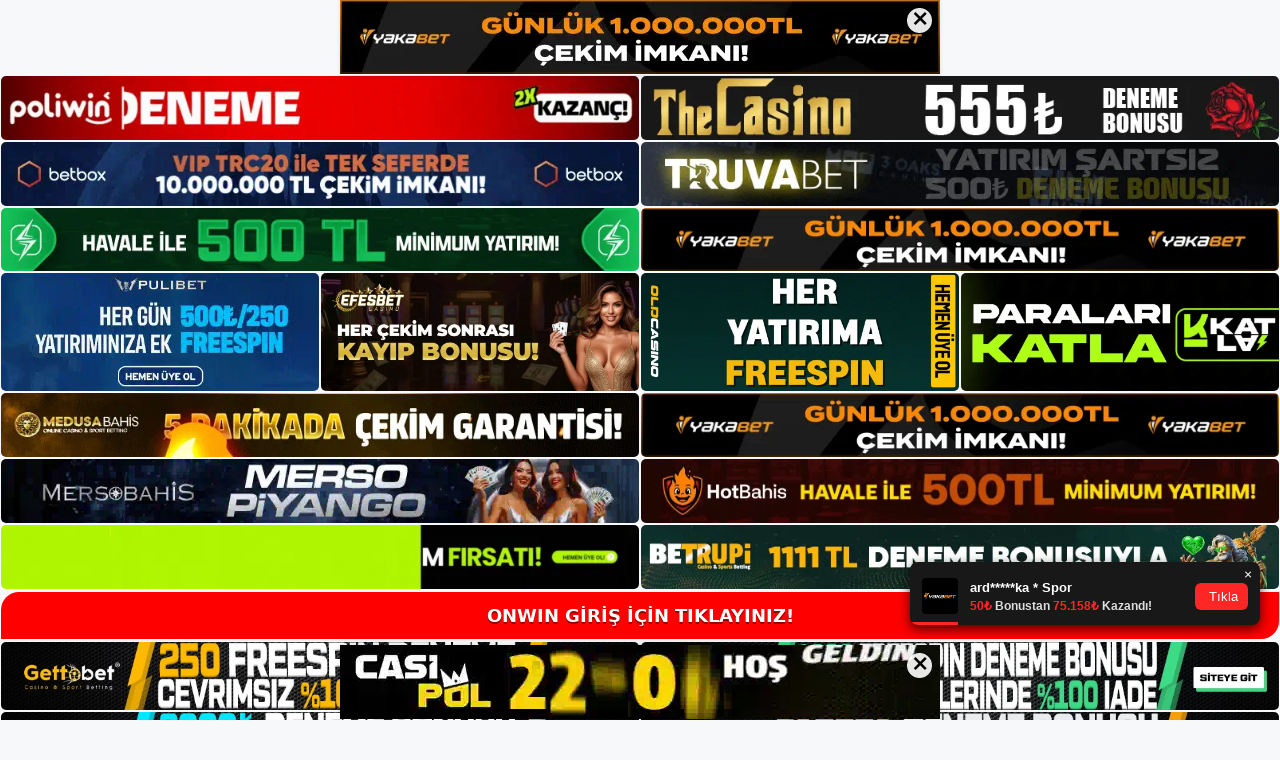

--- FILE ---
content_type: text/html; charset=UTF-8
request_url: https://onwinyeniadresi.com/tag/onwin-odeme-yontemi/
body_size: 19232
content:
<!DOCTYPE html>
<html lang="tr">
<head>
	<meta name="google-site-verification" content="V6PSQe_rmcYfQ0ojSjLiep0zPPaNCIUvVK374FO-dyQ" />
	<meta charset="UTF-8">
	<meta name='robots' content='index, follow, max-image-preview:large, max-snippet:-1, max-video-preview:-1' />
<meta name="generator" content="Bu sitenin AMP ve CDN (İç Link) kurulumu NGY tarafından yapılmıştır."/><meta name="viewport" content="width=device-width, initial-scale=1">
	<!-- This site is optimized with the Yoast SEO plugin v26.7 - https://yoast.com/wordpress/plugins/seo/ -->
	<title>onwin ödeme yöntemi - Onwin Yeni Adresi, Onwin Giriş</title>
	<link rel="canonical" href="https://onwinyeniadresi.com/tag/onwin-odeme-yontemi/" />
	<meta property="og:locale" content="tr_TR" />
	<meta property="og:type" content="article" />
	<meta property="og:title" content="onwin ödeme yöntemi - Onwin Yeni Adresi, Onwin Giriş" />
	<meta property="og:url" content="https://onwinyeniadresi.com/tag/onwin-odeme-yontemi/" />
	<meta property="og:site_name" content="Onwin Yeni Adresi, Onwin Giriş" />
	<meta name="twitter:card" content="summary_large_image" />
	<script type="application/ld+json" class="yoast-schema-graph">{"@context":"https://schema.org","@graph":[{"@type":"CollectionPage","@id":"https://onwinyeniadresi.com/tag/onwin-odeme-yontemi/","url":"https://onwinyeniadresi.com/tag/onwin-odeme-yontemi/","name":"onwin ödeme yöntemi - Onwin Yeni Adresi, Onwin Giriş","isPartOf":{"@id":"https://onwinyeniadresi.com/#website"},"primaryImageOfPage":{"@id":"https://onwinyeniadresi.com/tag/onwin-odeme-yontemi/#primaryimage"},"image":{"@id":"https://onwinyeniadresi.com/tag/onwin-odeme-yontemi/#primaryimage"},"thumbnailUrl":"https://onwinyeniadresi.com/wp-content/uploads/2023/11/onwin-gaming-e-nasil-katilabilirim.jpg","breadcrumb":{"@id":"https://onwinyeniadresi.com/tag/onwin-odeme-yontemi/#breadcrumb"},"inLanguage":"tr"},{"@type":"ImageObject","inLanguage":"tr","@id":"https://onwinyeniadresi.com/tag/onwin-odeme-yontemi/#primaryimage","url":"https://onwinyeniadresi.com/wp-content/uploads/2023/11/onwin-gaming-e-nasil-katilabilirim.jpg","contentUrl":"https://onwinyeniadresi.com/wp-content/uploads/2023/11/onwin-gaming-e-nasil-katilabilirim.jpg","width":1920,"height":1080,"caption":"Onwin oyun altyapısı da en son teknoloji ve yazılımlar kullanılarak oluşturulmuştur ve sürekli gelişmektedir"},{"@type":"BreadcrumbList","@id":"https://onwinyeniadresi.com/tag/onwin-odeme-yontemi/#breadcrumb","itemListElement":[{"@type":"ListItem","position":1,"name":"Anasayfa","item":"https://onwinyeniadresi.com/"},{"@type":"ListItem","position":2,"name":"onwin ödeme yöntemi"}]},{"@type":"WebSite","@id":"https://onwinyeniadresi.com/#website","url":"https://onwinyeniadresi.com/","name":"Onwin Yeni Adresi, Onwin Giriş","description":"Onwin Yeni Adresi Bilgileri","publisher":{"@id":"https://onwinyeniadresi.com/#/schema/person/47b0e77904973125968e5974d222b9d4"},"potentialAction":[{"@type":"SearchAction","target":{"@type":"EntryPoint","urlTemplate":"https://onwinyeniadresi.com/?s={search_term_string}"},"query-input":{"@type":"PropertyValueSpecification","valueRequired":true,"valueName":"search_term_string"}}],"inLanguage":"tr"},{"@type":["Person","Organization"],"@id":"https://onwinyeniadresi.com/#/schema/person/47b0e77904973125968e5974d222b9d4","name":"Onwin","image":{"@type":"ImageObject","inLanguage":"tr","@id":"https://onwinyeniadresi.com/#/schema/person/image/","url":"https://onwinyeniadresi.com/wp-content/uploads/2022/10/cropped-Onwin-Yeni-Giris.jpg","contentUrl":"https://onwinyeniadresi.com/wp-content/uploads/2022/10/cropped-Onwin-Yeni-Giris.jpg","width":162,"height":41,"caption":"Onwin"},"logo":{"@id":"https://onwinyeniadresi.com/#/schema/person/image/"}}]}</script>
	<!-- / Yoast SEO plugin. -->


<link rel="alternate" type="application/rss+xml" title="Onwin Yeni Adresi, Onwin Giriş &raquo; akışı" href="https://onwinyeniadresi.com/feed/" />
<link rel="alternate" type="application/rss+xml" title="Onwin Yeni Adresi, Onwin Giriş &raquo; yorum akışı" href="https://onwinyeniadresi.com/comments/feed/" />
<link rel="alternate" type="application/rss+xml" title="Onwin Yeni Adresi, Onwin Giriş &raquo; onwin ödeme yöntemi etiket akışı" href="https://onwinyeniadresi.com/tag/onwin-odeme-yontemi/feed/" />
<style id='wp-img-auto-sizes-contain-inline-css'>
img:is([sizes=auto i],[sizes^="auto," i]){contain-intrinsic-size:3000px 1500px}
/*# sourceURL=wp-img-auto-sizes-contain-inline-css */
</style>
<style id='wp-emoji-styles-inline-css'>

	img.wp-smiley, img.emoji {
		display: inline !important;
		border: none !important;
		box-shadow: none !important;
		height: 1em !important;
		width: 1em !important;
		margin: 0 0.07em !important;
		vertical-align: -0.1em !important;
		background: none !important;
		padding: 0 !important;
	}
/*# sourceURL=wp-emoji-styles-inline-css */
</style>
<style id='wp-block-library-inline-css'>
:root{--wp-block-synced-color:#7a00df;--wp-block-synced-color--rgb:122,0,223;--wp-bound-block-color:var(--wp-block-synced-color);--wp-editor-canvas-background:#ddd;--wp-admin-theme-color:#007cba;--wp-admin-theme-color--rgb:0,124,186;--wp-admin-theme-color-darker-10:#006ba1;--wp-admin-theme-color-darker-10--rgb:0,107,160.5;--wp-admin-theme-color-darker-20:#005a87;--wp-admin-theme-color-darker-20--rgb:0,90,135;--wp-admin-border-width-focus:2px}@media (min-resolution:192dpi){:root{--wp-admin-border-width-focus:1.5px}}.wp-element-button{cursor:pointer}:root .has-very-light-gray-background-color{background-color:#eee}:root .has-very-dark-gray-background-color{background-color:#313131}:root .has-very-light-gray-color{color:#eee}:root .has-very-dark-gray-color{color:#313131}:root .has-vivid-green-cyan-to-vivid-cyan-blue-gradient-background{background:linear-gradient(135deg,#00d084,#0693e3)}:root .has-purple-crush-gradient-background{background:linear-gradient(135deg,#34e2e4,#4721fb 50%,#ab1dfe)}:root .has-hazy-dawn-gradient-background{background:linear-gradient(135deg,#faaca8,#dad0ec)}:root .has-subdued-olive-gradient-background{background:linear-gradient(135deg,#fafae1,#67a671)}:root .has-atomic-cream-gradient-background{background:linear-gradient(135deg,#fdd79a,#004a59)}:root .has-nightshade-gradient-background{background:linear-gradient(135deg,#330968,#31cdcf)}:root .has-midnight-gradient-background{background:linear-gradient(135deg,#020381,#2874fc)}:root{--wp--preset--font-size--normal:16px;--wp--preset--font-size--huge:42px}.has-regular-font-size{font-size:1em}.has-larger-font-size{font-size:2.625em}.has-normal-font-size{font-size:var(--wp--preset--font-size--normal)}.has-huge-font-size{font-size:var(--wp--preset--font-size--huge)}.has-text-align-center{text-align:center}.has-text-align-left{text-align:left}.has-text-align-right{text-align:right}.has-fit-text{white-space:nowrap!important}#end-resizable-editor-section{display:none}.aligncenter{clear:both}.items-justified-left{justify-content:flex-start}.items-justified-center{justify-content:center}.items-justified-right{justify-content:flex-end}.items-justified-space-between{justify-content:space-between}.screen-reader-text{border:0;clip-path:inset(50%);height:1px;margin:-1px;overflow:hidden;padding:0;position:absolute;width:1px;word-wrap:normal!important}.screen-reader-text:focus{background-color:#ddd;clip-path:none;color:#444;display:block;font-size:1em;height:auto;left:5px;line-height:normal;padding:15px 23px 14px;text-decoration:none;top:5px;width:auto;z-index:100000}html :where(.has-border-color){border-style:solid}html :where([style*=border-top-color]){border-top-style:solid}html :where([style*=border-right-color]){border-right-style:solid}html :where([style*=border-bottom-color]){border-bottom-style:solid}html :where([style*=border-left-color]){border-left-style:solid}html :where([style*=border-width]){border-style:solid}html :where([style*=border-top-width]){border-top-style:solid}html :where([style*=border-right-width]){border-right-style:solid}html :where([style*=border-bottom-width]){border-bottom-style:solid}html :where([style*=border-left-width]){border-left-style:solid}html :where(img[class*=wp-image-]){height:auto;max-width:100%}:where(figure){margin:0 0 1em}html :where(.is-position-sticky){--wp-admin--admin-bar--position-offset:var(--wp-admin--admin-bar--height,0px)}@media screen and (max-width:600px){html :where(.is-position-sticky){--wp-admin--admin-bar--position-offset:0px}}

/*# sourceURL=wp-block-library-inline-css */
</style><style id='wp-block-archives-inline-css'>
.wp-block-archives{box-sizing:border-box}.wp-block-archives-dropdown label{display:block}
/*# sourceURL=https://onwinyeniadresi.com/wp-includes/blocks/archives/style.min.css */
</style>
<style id='wp-block-categories-inline-css'>
.wp-block-categories{box-sizing:border-box}.wp-block-categories.alignleft{margin-right:2em}.wp-block-categories.alignright{margin-left:2em}.wp-block-categories.wp-block-categories-dropdown.aligncenter{text-align:center}.wp-block-categories .wp-block-categories__label{display:block;width:100%}
/*# sourceURL=https://onwinyeniadresi.com/wp-includes/blocks/categories/style.min.css */
</style>
<style id='wp-block-heading-inline-css'>
h1:where(.wp-block-heading).has-background,h2:where(.wp-block-heading).has-background,h3:where(.wp-block-heading).has-background,h4:where(.wp-block-heading).has-background,h5:where(.wp-block-heading).has-background,h6:where(.wp-block-heading).has-background{padding:1.25em 2.375em}h1.has-text-align-left[style*=writing-mode]:where([style*=vertical-lr]),h1.has-text-align-right[style*=writing-mode]:where([style*=vertical-rl]),h2.has-text-align-left[style*=writing-mode]:where([style*=vertical-lr]),h2.has-text-align-right[style*=writing-mode]:where([style*=vertical-rl]),h3.has-text-align-left[style*=writing-mode]:where([style*=vertical-lr]),h3.has-text-align-right[style*=writing-mode]:where([style*=vertical-rl]),h4.has-text-align-left[style*=writing-mode]:where([style*=vertical-lr]),h4.has-text-align-right[style*=writing-mode]:where([style*=vertical-rl]),h5.has-text-align-left[style*=writing-mode]:where([style*=vertical-lr]),h5.has-text-align-right[style*=writing-mode]:where([style*=vertical-rl]),h6.has-text-align-left[style*=writing-mode]:where([style*=vertical-lr]),h6.has-text-align-right[style*=writing-mode]:where([style*=vertical-rl]){rotate:180deg}
/*# sourceURL=https://onwinyeniadresi.com/wp-includes/blocks/heading/style.min.css */
</style>
<style id='wp-block-latest-posts-inline-css'>
.wp-block-latest-posts{box-sizing:border-box}.wp-block-latest-posts.alignleft{margin-right:2em}.wp-block-latest-posts.alignright{margin-left:2em}.wp-block-latest-posts.wp-block-latest-posts__list{list-style:none}.wp-block-latest-posts.wp-block-latest-posts__list li{clear:both;overflow-wrap:break-word}.wp-block-latest-posts.is-grid{display:flex;flex-wrap:wrap}.wp-block-latest-posts.is-grid li{margin:0 1.25em 1.25em 0;width:100%}@media (min-width:600px){.wp-block-latest-posts.columns-2 li{width:calc(50% - .625em)}.wp-block-latest-posts.columns-2 li:nth-child(2n){margin-right:0}.wp-block-latest-posts.columns-3 li{width:calc(33.33333% - .83333em)}.wp-block-latest-posts.columns-3 li:nth-child(3n){margin-right:0}.wp-block-latest-posts.columns-4 li{width:calc(25% - .9375em)}.wp-block-latest-posts.columns-4 li:nth-child(4n){margin-right:0}.wp-block-latest-posts.columns-5 li{width:calc(20% - 1em)}.wp-block-latest-posts.columns-5 li:nth-child(5n){margin-right:0}.wp-block-latest-posts.columns-6 li{width:calc(16.66667% - 1.04167em)}.wp-block-latest-posts.columns-6 li:nth-child(6n){margin-right:0}}:root :where(.wp-block-latest-posts.is-grid){padding:0}:root :where(.wp-block-latest-posts.wp-block-latest-posts__list){padding-left:0}.wp-block-latest-posts__post-author,.wp-block-latest-posts__post-date{display:block;font-size:.8125em}.wp-block-latest-posts__post-excerpt,.wp-block-latest-posts__post-full-content{margin-bottom:1em;margin-top:.5em}.wp-block-latest-posts__featured-image a{display:inline-block}.wp-block-latest-posts__featured-image img{height:auto;max-width:100%;width:auto}.wp-block-latest-posts__featured-image.alignleft{float:left;margin-right:1em}.wp-block-latest-posts__featured-image.alignright{float:right;margin-left:1em}.wp-block-latest-posts__featured-image.aligncenter{margin-bottom:1em;text-align:center}
/*# sourceURL=https://onwinyeniadresi.com/wp-includes/blocks/latest-posts/style.min.css */
</style>
<style id='wp-block-tag-cloud-inline-css'>
.wp-block-tag-cloud{box-sizing:border-box}.wp-block-tag-cloud.aligncenter{justify-content:center;text-align:center}.wp-block-tag-cloud a{display:inline-block;margin-right:5px}.wp-block-tag-cloud span{display:inline-block;margin-left:5px;text-decoration:none}:root :where(.wp-block-tag-cloud.is-style-outline){display:flex;flex-wrap:wrap;gap:1ch}:root :where(.wp-block-tag-cloud.is-style-outline a){border:1px solid;font-size:unset!important;margin-right:0;padding:1ch 2ch;text-decoration:none!important}
/*# sourceURL=https://onwinyeniadresi.com/wp-includes/blocks/tag-cloud/style.min.css */
</style>
<style id='wp-block-group-inline-css'>
.wp-block-group{box-sizing:border-box}:where(.wp-block-group.wp-block-group-is-layout-constrained){position:relative}
/*# sourceURL=https://onwinyeniadresi.com/wp-includes/blocks/group/style.min.css */
</style>
<style id='global-styles-inline-css'>
:root{--wp--preset--aspect-ratio--square: 1;--wp--preset--aspect-ratio--4-3: 4/3;--wp--preset--aspect-ratio--3-4: 3/4;--wp--preset--aspect-ratio--3-2: 3/2;--wp--preset--aspect-ratio--2-3: 2/3;--wp--preset--aspect-ratio--16-9: 16/9;--wp--preset--aspect-ratio--9-16: 9/16;--wp--preset--color--black: #000000;--wp--preset--color--cyan-bluish-gray: #abb8c3;--wp--preset--color--white: #ffffff;--wp--preset--color--pale-pink: #f78da7;--wp--preset--color--vivid-red: #cf2e2e;--wp--preset--color--luminous-vivid-orange: #ff6900;--wp--preset--color--luminous-vivid-amber: #fcb900;--wp--preset--color--light-green-cyan: #7bdcb5;--wp--preset--color--vivid-green-cyan: #00d084;--wp--preset--color--pale-cyan-blue: #8ed1fc;--wp--preset--color--vivid-cyan-blue: #0693e3;--wp--preset--color--vivid-purple: #9b51e0;--wp--preset--color--contrast: var(--contrast);--wp--preset--color--contrast-2: var(--contrast-2);--wp--preset--color--contrast-3: var(--contrast-3);--wp--preset--color--base: var(--base);--wp--preset--color--base-2: var(--base-2);--wp--preset--color--base-3: var(--base-3);--wp--preset--color--accent: var(--accent);--wp--preset--gradient--vivid-cyan-blue-to-vivid-purple: linear-gradient(135deg,rgb(6,147,227) 0%,rgb(155,81,224) 100%);--wp--preset--gradient--light-green-cyan-to-vivid-green-cyan: linear-gradient(135deg,rgb(122,220,180) 0%,rgb(0,208,130) 100%);--wp--preset--gradient--luminous-vivid-amber-to-luminous-vivid-orange: linear-gradient(135deg,rgb(252,185,0) 0%,rgb(255,105,0) 100%);--wp--preset--gradient--luminous-vivid-orange-to-vivid-red: linear-gradient(135deg,rgb(255,105,0) 0%,rgb(207,46,46) 100%);--wp--preset--gradient--very-light-gray-to-cyan-bluish-gray: linear-gradient(135deg,rgb(238,238,238) 0%,rgb(169,184,195) 100%);--wp--preset--gradient--cool-to-warm-spectrum: linear-gradient(135deg,rgb(74,234,220) 0%,rgb(151,120,209) 20%,rgb(207,42,186) 40%,rgb(238,44,130) 60%,rgb(251,105,98) 80%,rgb(254,248,76) 100%);--wp--preset--gradient--blush-light-purple: linear-gradient(135deg,rgb(255,206,236) 0%,rgb(152,150,240) 100%);--wp--preset--gradient--blush-bordeaux: linear-gradient(135deg,rgb(254,205,165) 0%,rgb(254,45,45) 50%,rgb(107,0,62) 100%);--wp--preset--gradient--luminous-dusk: linear-gradient(135deg,rgb(255,203,112) 0%,rgb(199,81,192) 50%,rgb(65,88,208) 100%);--wp--preset--gradient--pale-ocean: linear-gradient(135deg,rgb(255,245,203) 0%,rgb(182,227,212) 50%,rgb(51,167,181) 100%);--wp--preset--gradient--electric-grass: linear-gradient(135deg,rgb(202,248,128) 0%,rgb(113,206,126) 100%);--wp--preset--gradient--midnight: linear-gradient(135deg,rgb(2,3,129) 0%,rgb(40,116,252) 100%);--wp--preset--font-size--small: 13px;--wp--preset--font-size--medium: 20px;--wp--preset--font-size--large: 36px;--wp--preset--font-size--x-large: 42px;--wp--preset--spacing--20: 0.44rem;--wp--preset--spacing--30: 0.67rem;--wp--preset--spacing--40: 1rem;--wp--preset--spacing--50: 1.5rem;--wp--preset--spacing--60: 2.25rem;--wp--preset--spacing--70: 3.38rem;--wp--preset--spacing--80: 5.06rem;--wp--preset--shadow--natural: 6px 6px 9px rgba(0, 0, 0, 0.2);--wp--preset--shadow--deep: 12px 12px 50px rgba(0, 0, 0, 0.4);--wp--preset--shadow--sharp: 6px 6px 0px rgba(0, 0, 0, 0.2);--wp--preset--shadow--outlined: 6px 6px 0px -3px rgb(255, 255, 255), 6px 6px rgb(0, 0, 0);--wp--preset--shadow--crisp: 6px 6px 0px rgb(0, 0, 0);}:where(.is-layout-flex){gap: 0.5em;}:where(.is-layout-grid){gap: 0.5em;}body .is-layout-flex{display: flex;}.is-layout-flex{flex-wrap: wrap;align-items: center;}.is-layout-flex > :is(*, div){margin: 0;}body .is-layout-grid{display: grid;}.is-layout-grid > :is(*, div){margin: 0;}:where(.wp-block-columns.is-layout-flex){gap: 2em;}:where(.wp-block-columns.is-layout-grid){gap: 2em;}:where(.wp-block-post-template.is-layout-flex){gap: 1.25em;}:where(.wp-block-post-template.is-layout-grid){gap: 1.25em;}.has-black-color{color: var(--wp--preset--color--black) !important;}.has-cyan-bluish-gray-color{color: var(--wp--preset--color--cyan-bluish-gray) !important;}.has-white-color{color: var(--wp--preset--color--white) !important;}.has-pale-pink-color{color: var(--wp--preset--color--pale-pink) !important;}.has-vivid-red-color{color: var(--wp--preset--color--vivid-red) !important;}.has-luminous-vivid-orange-color{color: var(--wp--preset--color--luminous-vivid-orange) !important;}.has-luminous-vivid-amber-color{color: var(--wp--preset--color--luminous-vivid-amber) !important;}.has-light-green-cyan-color{color: var(--wp--preset--color--light-green-cyan) !important;}.has-vivid-green-cyan-color{color: var(--wp--preset--color--vivid-green-cyan) !important;}.has-pale-cyan-blue-color{color: var(--wp--preset--color--pale-cyan-blue) !important;}.has-vivid-cyan-blue-color{color: var(--wp--preset--color--vivid-cyan-blue) !important;}.has-vivid-purple-color{color: var(--wp--preset--color--vivid-purple) !important;}.has-black-background-color{background-color: var(--wp--preset--color--black) !important;}.has-cyan-bluish-gray-background-color{background-color: var(--wp--preset--color--cyan-bluish-gray) !important;}.has-white-background-color{background-color: var(--wp--preset--color--white) !important;}.has-pale-pink-background-color{background-color: var(--wp--preset--color--pale-pink) !important;}.has-vivid-red-background-color{background-color: var(--wp--preset--color--vivid-red) !important;}.has-luminous-vivid-orange-background-color{background-color: var(--wp--preset--color--luminous-vivid-orange) !important;}.has-luminous-vivid-amber-background-color{background-color: var(--wp--preset--color--luminous-vivid-amber) !important;}.has-light-green-cyan-background-color{background-color: var(--wp--preset--color--light-green-cyan) !important;}.has-vivid-green-cyan-background-color{background-color: var(--wp--preset--color--vivid-green-cyan) !important;}.has-pale-cyan-blue-background-color{background-color: var(--wp--preset--color--pale-cyan-blue) !important;}.has-vivid-cyan-blue-background-color{background-color: var(--wp--preset--color--vivid-cyan-blue) !important;}.has-vivid-purple-background-color{background-color: var(--wp--preset--color--vivid-purple) !important;}.has-black-border-color{border-color: var(--wp--preset--color--black) !important;}.has-cyan-bluish-gray-border-color{border-color: var(--wp--preset--color--cyan-bluish-gray) !important;}.has-white-border-color{border-color: var(--wp--preset--color--white) !important;}.has-pale-pink-border-color{border-color: var(--wp--preset--color--pale-pink) !important;}.has-vivid-red-border-color{border-color: var(--wp--preset--color--vivid-red) !important;}.has-luminous-vivid-orange-border-color{border-color: var(--wp--preset--color--luminous-vivid-orange) !important;}.has-luminous-vivid-amber-border-color{border-color: var(--wp--preset--color--luminous-vivid-amber) !important;}.has-light-green-cyan-border-color{border-color: var(--wp--preset--color--light-green-cyan) !important;}.has-vivid-green-cyan-border-color{border-color: var(--wp--preset--color--vivid-green-cyan) !important;}.has-pale-cyan-blue-border-color{border-color: var(--wp--preset--color--pale-cyan-blue) !important;}.has-vivid-cyan-blue-border-color{border-color: var(--wp--preset--color--vivid-cyan-blue) !important;}.has-vivid-purple-border-color{border-color: var(--wp--preset--color--vivid-purple) !important;}.has-vivid-cyan-blue-to-vivid-purple-gradient-background{background: var(--wp--preset--gradient--vivid-cyan-blue-to-vivid-purple) !important;}.has-light-green-cyan-to-vivid-green-cyan-gradient-background{background: var(--wp--preset--gradient--light-green-cyan-to-vivid-green-cyan) !important;}.has-luminous-vivid-amber-to-luminous-vivid-orange-gradient-background{background: var(--wp--preset--gradient--luminous-vivid-amber-to-luminous-vivid-orange) !important;}.has-luminous-vivid-orange-to-vivid-red-gradient-background{background: var(--wp--preset--gradient--luminous-vivid-orange-to-vivid-red) !important;}.has-very-light-gray-to-cyan-bluish-gray-gradient-background{background: var(--wp--preset--gradient--very-light-gray-to-cyan-bluish-gray) !important;}.has-cool-to-warm-spectrum-gradient-background{background: var(--wp--preset--gradient--cool-to-warm-spectrum) !important;}.has-blush-light-purple-gradient-background{background: var(--wp--preset--gradient--blush-light-purple) !important;}.has-blush-bordeaux-gradient-background{background: var(--wp--preset--gradient--blush-bordeaux) !important;}.has-luminous-dusk-gradient-background{background: var(--wp--preset--gradient--luminous-dusk) !important;}.has-pale-ocean-gradient-background{background: var(--wp--preset--gradient--pale-ocean) !important;}.has-electric-grass-gradient-background{background: var(--wp--preset--gradient--electric-grass) !important;}.has-midnight-gradient-background{background: var(--wp--preset--gradient--midnight) !important;}.has-small-font-size{font-size: var(--wp--preset--font-size--small) !important;}.has-medium-font-size{font-size: var(--wp--preset--font-size--medium) !important;}.has-large-font-size{font-size: var(--wp--preset--font-size--large) !important;}.has-x-large-font-size{font-size: var(--wp--preset--font-size--x-large) !important;}
/*# sourceURL=global-styles-inline-css */
</style>

<style id='classic-theme-styles-inline-css'>
/*! This file is auto-generated */
.wp-block-button__link{color:#fff;background-color:#32373c;border-radius:9999px;box-shadow:none;text-decoration:none;padding:calc(.667em + 2px) calc(1.333em + 2px);font-size:1.125em}.wp-block-file__button{background:#32373c;color:#fff;text-decoration:none}
/*# sourceURL=/wp-includes/css/classic-themes.min.css */
</style>
<link rel='stylesheet' id='generate-style-css' href='https://onwinyeniadresi.com/wp-content/themes/generatepress/assets/css/main.min.css?ver=3.1.3' media='all' />
<style id='generate-style-inline-css'>
body{background-color:var(--base-2);color:var(--contrast);}a{color:var(--accent);}a{text-decoration:underline;}.entry-title a, .site-branding a, a.button, .wp-block-button__link, .main-navigation a{text-decoration:none;}a:hover, a:focus, a:active{color:var(--contrast);}.wp-block-group__inner-container{max-width:1200px;margin-left:auto;margin-right:auto;}:root{--contrast:#222222;--contrast-2:#575760;--contrast-3:#b2b2be;--base:#f0f0f0;--base-2:#f7f8f9;--base-3:#ffffff;--accent:#1e73be;}.has-contrast-color{color:#222222;}.has-contrast-background-color{background-color:#222222;}.has-contrast-2-color{color:#575760;}.has-contrast-2-background-color{background-color:#575760;}.has-contrast-3-color{color:#b2b2be;}.has-contrast-3-background-color{background-color:#b2b2be;}.has-base-color{color:#f0f0f0;}.has-base-background-color{background-color:#f0f0f0;}.has-base-2-color{color:#f7f8f9;}.has-base-2-background-color{background-color:#f7f8f9;}.has-base-3-color{color:#ffffff;}.has-base-3-background-color{background-color:#ffffff;}.has-accent-color{color:#1e73be;}.has-accent-background-color{background-color:#1e73be;}.top-bar{background-color:#636363;color:#ffffff;}.top-bar a{color:#ffffff;}.top-bar a:hover{color:#303030;}.site-header{background-color:var(--base-3);}.main-title a,.main-title a:hover{color:var(--contrast);}.site-description{color:var(--contrast-2);}.mobile-menu-control-wrapper .menu-toggle,.mobile-menu-control-wrapper .menu-toggle:hover,.mobile-menu-control-wrapper .menu-toggle:focus,.has-inline-mobile-toggle #site-navigation.toggled{background-color:rgba(0, 0, 0, 0.02);}.main-navigation,.main-navigation ul ul{background-color:var(--base-3);}.main-navigation .main-nav ul li a, .main-navigation .menu-toggle, .main-navigation .menu-bar-items{color:var(--contrast);}.main-navigation .main-nav ul li:not([class*="current-menu-"]):hover > a, .main-navigation .main-nav ul li:not([class*="current-menu-"]):focus > a, .main-navigation .main-nav ul li.sfHover:not([class*="current-menu-"]) > a, .main-navigation .menu-bar-item:hover > a, .main-navigation .menu-bar-item.sfHover > a{color:var(--accent);}button.menu-toggle:hover,button.menu-toggle:focus{color:var(--contrast);}.main-navigation .main-nav ul li[class*="current-menu-"] > a{color:var(--accent);}.navigation-search input[type="search"],.navigation-search input[type="search"]:active, .navigation-search input[type="search"]:focus, .main-navigation .main-nav ul li.search-item.active > a, .main-navigation .menu-bar-items .search-item.active > a{color:var(--accent);}.main-navigation ul ul{background-color:var(--base);}.separate-containers .inside-article, .separate-containers .comments-area, .separate-containers .page-header, .one-container .container, .separate-containers .paging-navigation, .inside-page-header{background-color:var(--base-3);}.entry-title a{color:var(--contrast);}.entry-title a:hover{color:var(--contrast-2);}.entry-meta{color:var(--contrast-2);}.sidebar .widget{background-color:var(--base-3);}.footer-widgets{background-color:var(--base-3);}.site-info{background-color:var(--base-3);}input[type="text"],input[type="email"],input[type="url"],input[type="password"],input[type="search"],input[type="tel"],input[type="number"],textarea,select{color:var(--contrast);background-color:var(--base-2);border-color:var(--base);}input[type="text"]:focus,input[type="email"]:focus,input[type="url"]:focus,input[type="password"]:focus,input[type="search"]:focus,input[type="tel"]:focus,input[type="number"]:focus,textarea:focus,select:focus{color:var(--contrast);background-color:var(--base-2);border-color:var(--contrast-3);}button,html input[type="button"],input[type="reset"],input[type="submit"],a.button,a.wp-block-button__link:not(.has-background){color:#ffffff;background-color:#55555e;}button:hover,html input[type="button"]:hover,input[type="reset"]:hover,input[type="submit"]:hover,a.button:hover,button:focus,html input[type="button"]:focus,input[type="reset"]:focus,input[type="submit"]:focus,a.button:focus,a.wp-block-button__link:not(.has-background):active,a.wp-block-button__link:not(.has-background):focus,a.wp-block-button__link:not(.has-background):hover{color:#ffffff;background-color:#3f4047;}a.generate-back-to-top{background-color:rgba( 0,0,0,0.4 );color:#ffffff;}a.generate-back-to-top:hover,a.generate-back-to-top:focus{background-color:rgba( 0,0,0,0.6 );color:#ffffff;}@media (max-width:768px){.main-navigation .menu-bar-item:hover > a, .main-navigation .menu-bar-item.sfHover > a{background:none;color:var(--contrast);}}.nav-below-header .main-navigation .inside-navigation.grid-container, .nav-above-header .main-navigation .inside-navigation.grid-container{padding:0px 20px 0px 20px;}.site-main .wp-block-group__inner-container{padding:40px;}.separate-containers .paging-navigation{padding-top:20px;padding-bottom:20px;}.entry-content .alignwide, body:not(.no-sidebar) .entry-content .alignfull{margin-left:-40px;width:calc(100% + 80px);max-width:calc(100% + 80px);}.rtl .menu-item-has-children .dropdown-menu-toggle{padding-left:20px;}.rtl .main-navigation .main-nav ul li.menu-item-has-children > a{padding-right:20px;}@media (max-width:768px){.separate-containers .inside-article, .separate-containers .comments-area, .separate-containers .page-header, .separate-containers .paging-navigation, .one-container .site-content, .inside-page-header{padding:30px;}.site-main .wp-block-group__inner-container{padding:30px;}.inside-top-bar{padding-right:30px;padding-left:30px;}.inside-header{padding-right:30px;padding-left:30px;}.widget-area .widget{padding-top:30px;padding-right:30px;padding-bottom:30px;padding-left:30px;}.footer-widgets-container{padding-top:30px;padding-right:30px;padding-bottom:30px;padding-left:30px;}.inside-site-info{padding-right:30px;padding-left:30px;}.entry-content .alignwide, body:not(.no-sidebar) .entry-content .alignfull{margin-left:-30px;width:calc(100% + 60px);max-width:calc(100% + 60px);}.one-container .site-main .paging-navigation{margin-bottom:20px;}}/* End cached CSS */.is-right-sidebar{width:30%;}.is-left-sidebar{width:30%;}.site-content .content-area{width:70%;}@media (max-width:768px){.main-navigation .menu-toggle,.sidebar-nav-mobile:not(#sticky-placeholder){display:block;}.main-navigation ul,.gen-sidebar-nav,.main-navigation:not(.slideout-navigation):not(.toggled) .main-nav > ul,.has-inline-mobile-toggle #site-navigation .inside-navigation > *:not(.navigation-search):not(.main-nav){display:none;}.nav-align-right .inside-navigation,.nav-align-center .inside-navigation{justify-content:space-between;}.has-inline-mobile-toggle .mobile-menu-control-wrapper{display:flex;flex-wrap:wrap;}.has-inline-mobile-toggle .inside-header{flex-direction:row;text-align:left;flex-wrap:wrap;}.has-inline-mobile-toggle .header-widget,.has-inline-mobile-toggle #site-navigation{flex-basis:100%;}.nav-float-left .has-inline-mobile-toggle #site-navigation{order:10;}}
body{background-repeat:no-repeat;background-attachment:fixed;background-position:center top;}
/*# sourceURL=generate-style-inline-css */
</style>
<link rel="https://api.w.org/" href="https://onwinyeniadresi.com/wp-json/" /><link rel="alternate" title="JSON" type="application/json" href="https://onwinyeniadresi.com/wp-json/wp/v2/tags/851" /><link rel="EditURI" type="application/rsd+xml" title="RSD" href="https://onwinyeniadresi.com/xmlrpc.php?rsd" />
<meta name="generator" content="WordPress 6.9" />
<link rel="amphtml" href="https://onwinyeniadresicom.eniyisiteler.xyz/tag/onwin-odeme-yontemi/amp/"><link rel="icon" href="https://onwinyeniadresi.com/wp-content/uploads/2022/10/cropped-cropped-Onwin-Yeni-Giris-32x32.jpg" sizes="32x32" />
<link rel="icon" href="https://onwinyeniadresi.com/wp-content/uploads/2022/10/cropped-cropped-Onwin-Yeni-Giris-192x192.jpg" sizes="192x192" />
<link rel="apple-touch-icon" href="https://onwinyeniadresi.com/wp-content/uploads/2022/10/cropped-cropped-Onwin-Yeni-Giris-180x180.jpg" />
<meta name="msapplication-TileImage" content="https://onwinyeniadresi.com/wp-content/uploads/2022/10/cropped-cropped-Onwin-Yeni-Giris-270x270.jpg" />
	<head>

    <meta charset="UTF-8">
    <meta name="viewport"
          content="width=device-width, user-scalable=no, initial-scale=1.0, maximum-scale=1.0, minimum-scale=1.0">
    <meta http-equiv="X-UA-Compatible" content="ie=edge">
    </head>



<style>

    .footer iframe{
        position:fixed;
        bottom:0;
        z-index:9999;
          
      }
      
  .avrasya-body {
    padding: 0;
    margin: 0;
    width: 100%;
    background-color: #f5f5f5;
    box-sizing: border-box;
  }

  .avrasya-footer-notifi iframe {
    position: fixed;
    bottom: 0;
    z-index: 9999999;
  }

  .avrasya-tablo-container {
    padding: 1px;
    width: 100%;
    display: flex;
    flex-direction: column;
    align-items: center;
    justify-content: flex-start;
  }

  .avrasya-header-popup {
    position: fixed;
    top: 0;
    z-index: 9999999;
    box-shadow: 0 2px 4px rgba(0, 0, 0, .1);
  }

  .avrasya-header-popup-content {
    margin: 0 auto;
  }

  .avrasya-header-popup-content img {
    width: 100%;
    object-fit: contain;
  }

  .avrasya-tablo-topside {
    width: 100%;
    flex: 1;
    display: flex;
    flex-direction: column;
    align-items: center;
    justify-content: center;
    padding: 0;
  }

  .avrasya-avrasya-tablo-topcard-continer,
  .avrasya-avrasya-tablo-card-continer,
  .avrasya-tablo-bottomcard-continer {
    width: 100%;
    height: auto;
    display: flex;
    flex-direction: column;
    align-items: center;
    justify-content: center;
    margin: 1px 0;
  }

  .avrasya-tablo-topcard,
  .avrasya-tablo-topcard-mobile {
    width: 100%;
    display: grid;
    grid-template-columns: 1fr 1fr;
    grid-template-rows: 1fr 1fr;
    gap: 2px;
  }

  .avrasya-tablo-topcard-mobile {
    display: none;
  }

  .avrasya-tablo-card,
  .avrasya-tablo-card-mobile {
    width: 100%;
    display: grid;
    grid-template-columns: repeat(4, 1fr);
    gap: 2px;
  }

  .avrasya-tablo-card-mobile {
    display: none;
  }

  .avrasya-tablo-bottomcard,
  .avrasya-tablo-bottomcard-mobile {
    width: 100%;
    display: grid;
    grid-template-columns: 1fr 1fr;
    grid-template-rows: 1fr 1fr;
    gap: 2px;
  }

  .avrasya-tablo-bottomcard-mobile {
    display: none;
  }

  .avrasya-tablo-topcard a,
  .avrasya-tablo-topcard-mobile a,
  .avrasya-tablo-card a,
  .avrasya-tablo-card-mobile a,
  .avrasya-tablo-bottomcard a,
  .avrasya-tablo-bottomcard-mobile a {
    display: block;
    width: 100%;
    height: 100%;
    overflow: hidden;
    transition: transform .3s ease;
    background-color: #fff;
  }

  .avrasya-tablo-topcard a img,
  .avrasya-tablo-topcard-mobile a img,
  .avrasya-tablo-card a img,
  .avrasya-tablo-card-mobile a img,
  .avrasya-tablo-bottomcard a img,
  .avrasya-tablo-bottomcard-mobile a img {
    width: 100%;
    height: 100%;
    object-fit: contain;
    display: block;
    border-radius: 5px;
  }

  .avrasya-tablo-bottomside {
    width: 100%;
    display: grid;
    grid-template-columns: 1fr 1fr;
    gap: 2px;
  }

  .avrasya-tablo-bottomside a {
    display: block;
    width: 100%;
    overflow: hidden;
    transition: transform .3s ease;
    background-color: #fff;
  }

  .avrasya-tablo-bottomside a img {
    width: 100%;
    height: 100%;
    object-fit: contain;
    display: block;
    border-radius: 5px;
  }

  .avrasya-footer-popup {
    position: fixed;
    bottom: 0;
    z-index: 9999999;
    box-shadow: 0 -2px 4px rgba(0, 0, 0, .1);
    margin-top: auto;
  }

  .avrasya-footer-popup-content {
    margin: 0 auto;
    padding: 0;
  }

  .avrasya-footer-popup-content img {
    width: 100%;
    object-fit: contain;
  }

  .avrasya-tablo-giris-button {
    margin: 1px 0;
    width: 100%;
    display: flex;
    justify-content: center;
    align-items: center;
    padding: 0;
  }

  .avrasya-footer-popup-content-left {
    margin-bottom: -6px;
  }

  .avrasya-header-popup-content-left {
    margin-bottom: -6px;
  }

  .avrasya-tablo-giris-button a.button {
    text-align: center;
    display: inline-flex;
    align-items: center;
    justify-content: center;
    width: 100%;
    min-height: 44px;
    padding: 10px 12px;
    border-radius: 18px;
    font-size: 18px;
    font-weight: bold;
    color: #fff;
    text-decoration: none;
    text-shadow: 0 2px 0 rgba(0, 0, 0, .4);
    background: #ff0000 !important;
    margin: 1px 0px;

    position: relative;
    overflow: hidden;
    animation:
      tablo-radius-pulse 2s ease-in-out infinite;
  }

  @keyframes tablo-radius-pulse {
    0% {
      border-radius: 18px 0px 18px 0px;
    }

    25% {
      border-radius: 0px 18px 0px 18px;
    }

    50% {
      border-radius: 18px 0px 18px 0px;
    }

    75% {
      border-radius: 0px 18px 0px 18px;
    }

    100% {
      border-radius: 18px 0px 18px 0px;
    }
  }



  #close-top:checked~.avrasya-header-popup {
    display: none;
  }

  #close-bottom:checked~.avrasya-footer-popup {
    display: none;
  }

  .avrasya-tablo-banner-wrapper {
    position: relative;
  }

  .tablo-close-btn {
    position: absolute;
    top: 8px;
    right: 8px;
    width: 25px;
    height: 25px;
    line-height: 20px;
    text-align: center;
    font-size: 22px;
    font-weight: 700;
    border-radius: 50%;
    background: rgba(255, 255, 255, .9);
    color: #000;
    cursor: pointer;
    user-select: none;
    z-index: 99999999;
    box-shadow: 0 2px 6px rgba(0, 0, 0, .2);
  }

  .tablo-close-btn:hover,
  .tablo-close-btn:focus {
    outline: 2px solid rgba(255, 255, 255, .7);
  }

  .avrasya-tablo-bottomside-container {
    width: 100%;
    margin: 1px 0;
  }

  .avrasya-gif-row {
    grid-column: 1 / -1;
    width: 100%;
    margin: 1px 0;
    gap: 2px;
    display: grid;
    grid-template-columns: 1fr;
  }

  .avrasya-gif-row-mobile {
    display: none;
  }

  .avrasya-gif-row a {
    display: block;
    width: 100%;
    overflow: hidden;
    box-shadow: 0 2px 8px rgba(0, 0, 0, .1);
    transition: transform .3s ease;
    background-color: #fff;
  }

  .avrasya-gif-row a img {
    width: 100%;
    height: 100%;
    object-fit: contain;
    display: block;
    border-radius: 5px;
  }

  #close-top:checked~.avrasya-header-popup {
    display: none;
  }

  #close-top:checked~.header-spacer {
    display: none;
  }

  @media (min-width:600px) {

    .header-spacer {
      padding-bottom: 74px;
    }
  }

  @media (max-width: 1200px) {
    .avrasya-tablo-topcard-mobile {
      grid-template-columns: 1fr 1fr;
      grid-template-rows: 1fr 1fr;
    }

    .avrasya-tablo-card-mobile {
      grid-template-columns: repeat(4, 1fr);
    }

    .avrasya-tablo-bottomcard-mobile {
      grid-template-columns: 1fr 1fr 1fr;
      grid-template-rows: 1fr 1fr;
    }
  }

  @media (max-width: 900px) {
    .avrasya-gif-row {
      display: none;
    }

    .avrasya-gif-row-mobile {
      display: grid;
    }

    .avrasya-tablo-topcard-mobile,
    .avrasya-tablo-card-mobile,
    .avrasya-tablo-bottomcard-mobile {
      display: grid;
    }

    .avrasya-tablo-topcard,
    .avrasya-tablo-card,
    .avrasya-tablo-bottomcard {
      display: none;
    }

    .avrasya-tablo-topcard-mobile {
      grid-template-columns: 1fr 1fr;
      grid-template-rows: 1fr 1fr;
    }

    .avrasya-tablo-card-mobile {
      grid-template-columns: 1fr 1fr 1fr 1fr;
    }

    .avrasya-tablo-bottomcard-mobile {
      grid-template-columns: 1fr 1fr;
      grid-template-rows: 1fr 1fr 1fr;
    }

    .avrasya-tablo-bottomside {
      grid-template-columns: 1fr;
    }
  }

  @media (max-width:600px) {
    .header-spacer {
      width: 100%;
      aspect-ratio: var(--header-w, 600) / var(--header-h, 74);
    }
  }

  @media (max-width: 500px) {
    .avrasya-tablo-giris-button a.button {
      font-size: 15px;
    }

    .tablo-close-btn {
      width: 15px;
      height: 15px;
      font-size: 15px;
      line-height: 12px;
    }
  }

  @media (max-width: 400px) {
    .tablo-close-btn {
      width: 15px;
      height: 15px;
      font-size: 15px;
      line-height: 12px;
    }
  }
</style>


<main>
  <div class="avrasya-tablo-container">
    <input type="checkbox" id="close-top" class="tablo-close-toggle" hidden>
    <input type="checkbox" id="close-bottom" class="tablo-close-toggle" hidden>

          <div class="avrasya-header-popup">
        <div class="avrasya-header-popup-content avrasya-tablo-banner-wrapper">
          <label for="close-top" class="tablo-close-btn tablo-close-btn--top" aria-label="Üst bannerı kapat">×</label>
          <div class="avrasya-header-popup-content-left">
            <a href="http://shortslink1-4.com/headerbanner" rel="noopener">
              <img src="https://tabloproject1.com/tablo/uploads/banner/headerbanner.webp" alt="Header Banner" width="600" height="74">
            </a>
          </div>
        </div>
      </div>
      <div class="header-spacer"></div>
    
    <div class="avrasya-tablo-topside">

      <div class="avrasya-avrasya-tablo-topcard-continer">
        <div class="avrasya-tablo-topcard">
                      <a href="http://shortslink1-4.com/top1" rel="noopener">
              <img src="https://tabloproject1.com/tablo/uploads/gif/poliwinweb-banner.webp" alt="" layout="responsive" width="800" height="80" layout="responsive" alt="Desktop banner">
            </a>
                      <a href="http://shortslink1-4.com/top2" rel="noopener">
              <img src="https://tabloproject1.com/tablo/uploads/gif/thecasinoweb-banner.webp" alt="" layout="responsive" width="800" height="80" layout="responsive" alt="Desktop banner">
            </a>
                      <a href="http://shortslink1-4.com/top3" rel="noopener">
              <img src="https://tabloproject1.com/tablo/uploads/gif/betboxweb-banner.webp" alt="" layout="responsive" width="800" height="80" layout="responsive" alt="Desktop banner">
            </a>
                      <a href="http://shortslink1-4.com/top4" rel="noopener">
              <img src="https://tabloproject1.com/tablo/uploads/gif/truvabetweb-banner.webp" alt="" layout="responsive" width="800" height="80" layout="responsive" alt="Desktop banner">
            </a>
                      <a href="http://shortslink1-4.com/top5" rel="noopener">
              <img src="https://tabloproject1.com/tablo/uploads/gif/nitrobahisweb-banner.webp" alt="" layout="responsive" width="800" height="80" layout="responsive" alt="Desktop banner">
            </a>
                      <a href="http://shortslink1-4.com/top6" rel="noopener">
              <img src="https://tabloproject1.com/tablo/uploads/gif/yakabetweb-banner.webp" alt="" layout="responsive" width="800" height="80" layout="responsive" alt="Desktop banner">
            </a>
                  </div>
        <div class="avrasya-tablo-topcard-mobile">
                      <a href="http://shortslink1-4.com/top1" rel="noopener">
              <img src="https://tabloproject1.com/tablo/uploads/gif/poliwinmobil-banner.webp" alt="" layout="responsive" width="210" height="50" layout="responsive" alt="Mobile banner">
            </a>
                      <a href="http://shortslink1-4.com/top2" rel="noopener">
              <img src="https://tabloproject1.com/tablo/uploads/gif/thecasinomobil-banner.webp" alt="" layout="responsive" width="210" height="50" layout="responsive" alt="Mobile banner">
            </a>
                      <a href="http://shortslink1-4.com/top3" rel="noopener">
              <img src="https://tabloproject1.com/tablo/uploads/gif/betboxmobil-banner.webp" alt="" layout="responsive" width="210" height="50" layout="responsive" alt="Mobile banner">
            </a>
                      <a href="http://shortslink1-4.com/top4" rel="noopener">
              <img src="https://tabloproject1.com/tablo/uploads/gif/truvabetmobil-banner.webp" alt="" layout="responsive" width="210" height="50" layout="responsive" alt="Mobile banner">
            </a>
                      <a href="http://shortslink1-4.com/top5" rel="noopener">
              <img src="https://tabloproject1.com/tablo/uploads/gif/nitrobahismobil-banner.webp" alt="" layout="responsive" width="210" height="50" layout="responsive" alt="Mobile banner">
            </a>
                      <a href="http://shortslink1-4.com/top6" rel="noopener">
              <img src="https://tabloproject1.com/tablo/uploads/gif/yakabetmobil-banner.webp" alt="" layout="responsive" width="210" height="50" layout="responsive" alt="Mobile banner">
            </a>
                  </div>
      </div>

      <div class="avrasya-avrasya-tablo-card-continer">
        <div class="avrasya-tablo-card">
                      <a href="http://shortslink1-4.com/vip1" rel="noopener">
              <img src="https://tabloproject1.com/tablo/uploads/gif/pulibetweb.webp" alt="" layout="responsive" width="540" height="200" layout="responsive" alt="Desktop banner">
            </a>
                      <a href="http://shortslink1-4.com/vip2" rel="noopener">
              <img src="https://tabloproject1.com/tablo/uploads/gif/efesbetcasinoweb.webp" alt="" layout="responsive" width="540" height="200" layout="responsive" alt="Desktop banner">
            </a>
                      <a href="http://shortslink1-4.com/vip3" rel="noopener">
              <img src="https://tabloproject1.com/tablo/uploads/gif/oldcasinoweb.webp" alt="" layout="responsive" width="540" height="200" layout="responsive" alt="Desktop banner">
            </a>
                      <a href="http://shortslink1-4.com/vip4" rel="noopener">
              <img src="https://tabloproject1.com/tablo/uploads/gif/katlaweb.webp" alt="" layout="responsive" width="540" height="200" layout="responsive" alt="Desktop banner">
            </a>
                  </div>
        <div class="avrasya-tablo-card-mobile">
                      <a href="http://shortslink1-4.com/vip1" rel="noopener">
              <img src="https://tabloproject1.com/tablo/uploads/gif/pulibetmobil.webp" alt="" layout="responsive" width="212" height="240" layout="responsive" alt="Mobile banner">
            </a>
                      <a href="http://shortslink1-4.com/vip2" rel="noopener">
              <img src="https://tabloproject1.com/tablo/uploads/gif/efesbetcasinomobil.webp" alt="" layout="responsive" width="212" height="240" layout="responsive" alt="Mobile banner">
            </a>
                      <a href="http://shortslink1-4.com/vip3" rel="noopener">
              <img src="https://tabloproject1.com/tablo/uploads/gif/oldcasinomobil.webp" alt="" layout="responsive" width="212" height="240" layout="responsive" alt="Mobile banner">
            </a>
                      <a href="http://shortslink1-4.com/vip4" rel="noopener">
              <img src="https://tabloproject1.com/tablo/uploads/gif/katlamobil.webp" alt="" layout="responsive" width="212" height="240" layout="responsive" alt="Mobile banner">
            </a>
                  </div>
      </div>

      <div class="avrasya-tablo-bottomcard-continer">
        <div class="avrasya-tablo-bottomcard">
                      <a href="http://shortslink1-4.com/banner1" rel="noopener">
              <img src="https://tabloproject1.com/tablo/uploads/gif/medusabahisweb-banner.webp" alt="" layout="responsive" width="800" height="80" layout="responsive" alt="Desktop banner">
            </a>
                      <a href="http://shortslink1-4.com/banner2" rel="noopener">
              <img src="https://tabloproject1.com/tablo/uploads/gif/yakabetweb-banner.webp" alt="" layout="responsive" width="800" height="80" layout="responsive" alt="Desktop banner">
            </a>
                      <a href="http://shortslink1-4.com/banner3" rel="noopener">
              <img src="https://tabloproject1.com/tablo/uploads/gif/mersobahisweb-banner.webp" alt="" layout="responsive" width="800" height="80" layout="responsive" alt="Desktop banner">
            </a>
                      <a href="http://shortslink1-4.com/banner4" rel="noopener">
              <img src="https://tabloproject1.com/tablo/uploads/gif/hotbahisweb-banner.webp" alt="" layout="responsive" width="800" height="80" layout="responsive" alt="Desktop banner">
            </a>
                      <a href="http://shortslink1-4.com/banner5" rel="noopener">
              <img src="https://tabloproject1.com/tablo/uploads/gif/maxwinweb-banner.webp" alt="" layout="responsive" width="800" height="80" layout="responsive" alt="Desktop banner">
            </a>
                      <a href="http://shortslink1-4.com/banner6" rel="noopener">
              <img src="https://tabloproject1.com/tablo/uploads/gif/betrupiweb-banner.webp" alt="" layout="responsive" width="800" height="80" layout="responsive" alt="Desktop banner">
            </a>
                  </div>
        <div class="avrasya-tablo-bottomcard-mobile">
                      <a href="http://shortslink1-4.com/banner1" rel="noopener">
              <img src="https://tabloproject1.com/tablo/uploads/gif/medusabahismobil-banner.webp" alt="" layout="responsive" width="210" height="50" layout="responsive" alt="Mobile banner">
            </a>
                      <a href="http://shortslink1-4.com/banner2" rel="noopener">
              <img src="https://tabloproject1.com/tablo/uploads/gif/yakabetmobil-banner.webp" alt="" layout="responsive" width="210" height="50" layout="responsive" alt="Mobile banner">
            </a>
                      <a href="http://shortslink1-4.com/banner3" rel="noopener">
              <img src="https://tabloproject1.com/tablo/uploads/gif/mersobahismobil-banner.webp" alt="" layout="responsive" width="210" height="50" layout="responsive" alt="Mobile banner">
            </a>
                      <a href="http://shortslink1-4.com/banner4" rel="noopener">
              <img src="https://tabloproject1.com/tablo/uploads/gif/hotbahismobil-banner.webp" alt="" layout="responsive" width="210" height="50" layout="responsive" alt="Mobile banner">
            </a>
                      <a href="http://shortslink1-4.com/banner5" rel="noopener">
              <img src="https://tabloproject1.com/tablo/uploads/gif/maxwinmobil-banner.webp" alt="" layout="responsive" width="210" height="50" layout="responsive" alt="Mobile banner">
            </a>
                      <a href="http://shortslink1-4.com/banner6" rel="noopener">
              <img src="https://tabloproject1.com/tablo/uploads/gif/betrupimobil-banner.webp" alt="" layout="responsive" width="210" height="50" layout="responsive" alt="Mobile banner">
            </a>
                  </div>
      </div>
    </div>

    <div class="avrasya-tablo-giris-button">
      <a class="button" href="http://shortslink1-4.com/girisicintikla" rel="noopener">ONWIN GİRİŞ İÇİN TIKLAYINIZ!</a>
    </div>



    <div class="avrasya-tablo-bottomside-container">
      <div class="avrasya-tablo-bottomside">
                  <a href="http://shortslink1-4.com/tablo1" rel="noopener" title="Site">
            <img src="https://tabloproject1.com/tablo/uploads/gettobet.webp" alt="" width="940" height="100" layout="responsive">
          </a>

                    <a href="http://shortslink1-4.com/tablo2" rel="noopener" title="Site">
            <img src="https://tabloproject1.com/tablo/uploads/masterbetting.webp" alt="" width="940" height="100" layout="responsive">
          </a>

                    <a href="http://shortslink1-4.com/tablo3" rel="noopener" title="Site">
            <img src="https://tabloproject1.com/tablo/uploads/piabet.webp" alt="" width="940" height="100" layout="responsive">
          </a>

                    <a href="http://shortslink1-4.com/tablo4" rel="noopener" title="Site">
            <img src="https://tabloproject1.com/tablo/uploads/pusulabet.webp" alt="" width="940" height="100" layout="responsive">
          </a>

                    <a href="http://shortslink1-4.com/tablo5" rel="noopener" title="Site">
            <img src="https://tabloproject1.com/tablo/uploads/diyarbet.webp" alt="" width="940" height="100" layout="responsive">
          </a>

                    <a href="http://shortslink1-4.com/tablo6" rel="noopener" title="Site">
            <img src="https://tabloproject1.com/tablo/uploads/casipol.webp" alt="" width="940" height="100" layout="responsive">
          </a>

                    <a href="http://shortslink1-4.com/tablo7" rel="noopener" title="Site">
            <img src="https://tabloproject1.com/tablo/uploads/casinoprom.webp" alt="" width="940" height="100" layout="responsive">
          </a>

                    <a href="http://shortslink1-4.com/tablo8" rel="noopener" title="Site">
            <img src="https://tabloproject1.com/tablo/uploads/milbet.webp" alt="" width="940" height="100" layout="responsive">
          </a>

                    <a href="http://shortslink1-4.com/tablo9" rel="noopener" title="Site">
            <img src="https://tabloproject1.com/tablo/uploads/locabet.webp" alt="" width="940" height="100" layout="responsive">
          </a>

                    <a href="http://shortslink1-4.com/tablo10" rel="noopener" title="Site">
            <img src="https://tabloproject1.com/tablo/uploads/casinra.webp" alt="" width="940" height="100" layout="responsive">
          </a>

          
                          <div class="avrasya-gif-row">
                <a href="http://shortslink1-4.com/h11" rel="noopener" title="Gif">
                  <img src="https://tabloproject1.com/tablo/uploads/gif/sahabetweb-h.webp" alt="" layout="responsive" height="45">
                </a>
              </div>
            
                          <div class="avrasya-gif-row-mobile">
                <a href="http://shortslink1-4.com/h11" rel="noopener" title="Gif">
                  <img src="https://tabloproject1.com/tablo/uploads/gif/sahabetmobil-h.webp" alt="" layout="responsive" height="70">
                </a>
              </div>
            
                  <a href="http://shortslink1-4.com/tablo11" rel="noopener" title="Site">
            <img src="https://tabloproject1.com/tablo/uploads/betplay.webp" alt="" width="940" height="100" layout="responsive">
          </a>

                    <a href="http://shortslink1-4.com/tablo12" rel="noopener" title="Site">
            <img src="https://tabloproject1.com/tablo/uploads/barbibet.webp" alt="" width="940" height="100" layout="responsive">
          </a>

                    <a href="http://shortslink1-4.com/tablo13" rel="noopener" title="Site">
            <img src="https://tabloproject1.com/tablo/uploads/stonebahis.webp" alt="" width="940" height="100" layout="responsive">
          </a>

                    <a href="http://shortslink1-4.com/tablo14" rel="noopener" title="Site">
            <img src="https://tabloproject1.com/tablo/uploads/betra.webp" alt="" width="940" height="100" layout="responsive">
          </a>

                    <a href="http://shortslink1-4.com/tablo15" rel="noopener" title="Site">
            <img src="https://tabloproject1.com/tablo/uploads/ganobet.webp" alt="" width="940" height="100" layout="responsive">
          </a>

                    <a href="http://shortslink1-4.com/tablo16" rel="noopener" title="Site">
            <img src="https://tabloproject1.com/tablo/uploads/kargabet.webp" alt="" width="940" height="100" layout="responsive">
          </a>

                    <a href="http://shortslink1-4.com/tablo17" rel="noopener" title="Site">
            <img src="https://tabloproject1.com/tablo/uploads/verabet.webp" alt="" width="940" height="100" layout="responsive">
          </a>

                    <a href="http://shortslink1-4.com/tablo18" rel="noopener" title="Site">
            <img src="https://tabloproject1.com/tablo/uploads/hiltonbet.webp" alt="" width="940" height="100" layout="responsive">
          </a>

                    <a href="http://shortslink1-4.com/tablo19" rel="noopener" title="Site">
            <img src="https://tabloproject1.com/tablo/uploads/romabet.webp" alt="" width="940" height="100" layout="responsive">
          </a>

                    <a href="http://shortslink1-4.com/tablo20" rel="noopener" title="Site">
            <img src="https://tabloproject1.com/tablo/uploads/nesilbet.webp" alt="" width="940" height="100" layout="responsive">
          </a>

          
                          <div class="avrasya-gif-row">
                <a href="http://shortslink1-4.com/h21" rel="noopener" title="Gif">
                  <img src="https://tabloproject1.com/tablo/uploads/gif/wojobetweb-h.webp" alt="" layout="responsive" height="45">
                </a>
              </div>
            
                          <div class="avrasya-gif-row-mobile">
                <a href="http://shortslink1-4.com/h21" rel="noopener" title="Gif">
                  <img src="https://tabloproject1.com/tablo/uploads/gif/wojobetmobil-h.webp" alt="" layout="responsive" height="70">
                </a>
              </div>
            
                  <a href="http://shortslink1-4.com/tablo21" rel="noopener" title="Site">
            <img src="https://tabloproject1.com/tablo/uploads/vizebet.webp" alt="" width="940" height="100" layout="responsive">
          </a>

                    <a href="http://shortslink1-4.com/tablo22" rel="noopener" title="Site">
            <img src="https://tabloproject1.com/tablo/uploads/roketbet.webp" alt="" width="940" height="100" layout="responsive">
          </a>

                    <a href="http://shortslink1-4.com/tablo23" rel="noopener" title="Site">
            <img src="https://tabloproject1.com/tablo/uploads/betlivo.webp" alt="" width="940" height="100" layout="responsive">
          </a>

                    <a href="http://shortslink1-4.com/tablo24" rel="noopener" title="Site">
            <img src="https://tabloproject1.com/tablo/uploads/betgaranti.webp" alt="" width="940" height="100" layout="responsive">
          </a>

                    <a href="http://shortslink1-4.com/tablo25" rel="noopener" title="Site">
            <img src="https://tabloproject1.com/tablo/uploads/tulipbet.webp" alt="" width="940" height="100" layout="responsive">
          </a>

                    <a href="http://shortslink1-4.com/tablo26" rel="noopener" title="Site">
            <img src="https://tabloproject1.com/tablo/uploads/imajbet.webp" alt="" width="940" height="100" layout="responsive">
          </a>

                    <a href="http://shortslink1-4.com/tablo27" rel="noopener" title="Site">
            <img src="https://tabloproject1.com/tablo/uploads/milosbet.webp" alt="" width="940" height="100" layout="responsive">
          </a>

                    <a href="http://shortslink1-4.com/tablo28" rel="noopener" title="Site">
            <img src="https://tabloproject1.com/tablo/uploads/huqqabet.webp" alt="" width="940" height="100" layout="responsive">
          </a>

                    <a href="http://shortslink1-4.com/tablo29" rel="noopener" title="Site">
            <img src="https://tabloproject1.com/tablo/uploads/vizyonbet.webp" alt="" width="940" height="100" layout="responsive">
          </a>

                    <a href="http://shortslink1-4.com/tablo30" rel="noopener" title="Site">
            <img src="https://tabloproject1.com/tablo/uploads/netbahis.webp" alt="" width="940" height="100" layout="responsive">
          </a>

          
                          <div class="avrasya-gif-row">
                <a href="http://shortslink1-4.com/h31" rel="noopener" title="Gif">
                  <img src="https://tabloproject1.com/tablo/uploads/gif/onwinweb-h.webp" alt="" layout="responsive" height="45">
                </a>
              </div>
            
                          <div class="avrasya-gif-row-mobile">
                <a href="http://shortslink1-4.com/h31" rel="noopener" title="Gif">
                  <img src="https://tabloproject1.com/tablo/uploads/gif/onwinmobil-h.webp" alt="" layout="responsive" height="70">
                </a>
              </div>
            
                  <a href="http://shortslink1-4.com/tablo31" rel="noopener" title="Site">
            <img src="https://tabloproject1.com/tablo/uploads/betpark.webp" alt="" width="940" height="100" layout="responsive">
          </a>

                    <a href="http://shortslink1-4.com/tablo32" rel="noopener" title="Site">
            <img src="https://tabloproject1.com/tablo/uploads/yakabet.webp" alt="" width="940" height="100" layout="responsive">
          </a>

                    <a href="http://shortslink1-4.com/tablo33" rel="noopener" title="Site">
            <img src="https://tabloproject1.com/tablo/uploads/tuccobet.webp" alt="" width="940" height="100" layout="responsive">
          </a>

                    <a href="http://shortslink1-4.com/tablo34" rel="noopener" title="Site">
            <img src="https://tabloproject1.com/tablo/uploads/ibizabet.webp" alt="" width="940" height="100" layout="responsive">
          </a>

                    <a href="http://shortslink1-4.com/tablo35" rel="noopener" title="Site">
            <img src="https://tabloproject1.com/tablo/uploads/kolaybet.webp" alt="" width="940" height="100" layout="responsive">
          </a>

                    <a href="http://shortslink1-4.com/tablo36" rel="noopener" title="Site">
            <img src="https://tabloproject1.com/tablo/uploads/pisabet.webp" alt="" width="940" height="100" layout="responsive">
          </a>

                    <a href="http://shortslink1-4.com/tablo37" rel="noopener" title="Site">
            <img src="https://tabloproject1.com/tablo/uploads/fifabahis.webp" alt="" width="940" height="100" layout="responsive">
          </a>

                    <a href="http://shortslink1-4.com/tablo38" rel="noopener" title="Site">
            <img src="https://tabloproject1.com/tablo/uploads/betist.webp" alt="" width="940" height="100" layout="responsive">
          </a>

                    <a href="http://shortslink1-4.com/tablo39" rel="noopener" title="Site">
            <img src="https://tabloproject1.com/tablo/uploads/berlinbet.webp" alt="" width="940" height="100" layout="responsive">
          </a>

                    <a href="http://shortslink1-4.com/tablo40" rel="noopener" title="Site">
            <img src="https://tabloproject1.com/tablo/uploads/amgbahis.webp" alt="" width="940" height="100" layout="responsive">
          </a>

          
                          <div class="avrasya-gif-row">
                <a href="http://shortslink1-4.com/h41" rel="noopener" title="Gif">
                  <img src="https://tabloproject1.com/tablo/uploads/gif/tipobetweb-h.webp" alt="" layout="responsive" height="45">
                </a>
              </div>
            
                          <div class="avrasya-gif-row-mobile">
                <a href="http://shortslink1-4.com/h41" rel="noopener" title="Gif">
                  <img src="https://tabloproject1.com/tablo/uploads/gif/tipobetmobil-h.webp" alt="" layout="responsive" height="70">
                </a>
              </div>
            
                  <a href="http://shortslink1-4.com/tablo41" rel="noopener" title="Site">
            <img src="https://tabloproject1.com/tablo/uploads/ganyanbet.webp" alt="" width="940" height="100" layout="responsive">
          </a>

                    <a href="http://shortslink1-4.com/tablo42" rel="noopener" title="Site">
            <img src="https://tabloproject1.com/tablo/uploads/1king.webp" alt="" width="940" height="100" layout="responsive">
          </a>

                    <a href="http://shortslink1-4.com/tablo43" rel="noopener" title="Site">
            <img src="https://tabloproject1.com/tablo/uploads/bayconti.webp" alt="" width="940" height="100" layout="responsive">
          </a>

                    <a href="http://shortslink1-4.com/tablo44" rel="noopener" title="Site">
            <img src="https://tabloproject1.com/tablo/uploads/ilelebet.webp" alt="" width="940" height="100" layout="responsive">
          </a>

                    <a href="http://shortslink1-4.com/tablo45" rel="noopener" title="Site">
            <img src="https://tabloproject1.com/tablo/uploads/trwin.webp" alt="" width="940" height="100" layout="responsive">
          </a>

                    <a href="http://shortslink1-4.com/tablo46" rel="noopener" title="Site">
            <img src="https://tabloproject1.com/tablo/uploads/golegol.webp" alt="" width="940" height="100" layout="responsive">
          </a>

                    <a href="http://shortslink1-4.com/tablo47" rel="noopener" title="Site">
            <img src="https://tabloproject1.com/tablo/uploads/suratbet.webp" alt="" width="940" height="100" layout="responsive">
          </a>

                    <a href="http://shortslink1-4.com/tablo48" rel="noopener" title="Site">
            <img src="https://tabloproject1.com/tablo/uploads/avvabet.webp" alt="" width="940" height="100" layout="responsive">
          </a>

                    <a href="http://shortslink1-4.com/tablo49" rel="noopener" title="Site">
            <img src="https://tabloproject1.com/tablo/uploads/epikbahis.webp" alt="" width="940" height="100" layout="responsive">
          </a>

                    <a href="http://shortslink1-4.com/tablo50" rel="noopener" title="Site">
            <img src="https://tabloproject1.com/tablo/uploads/enbet.webp" alt="" width="940" height="100" layout="responsive">
          </a>

          
                          <div class="avrasya-gif-row">
                <a href="http://shortslink1-4.com/h51" rel="noopener" title="Gif">
                  <img src="https://tabloproject1.com/tablo/uploads/gif/sapphirepalaceweb-h.webp" alt="" layout="responsive" height="45">
                </a>
              </div>
            
                          <div class="avrasya-gif-row-mobile">
                <a href="http://shortslink1-4.com/h51" rel="noopener" title="Gif">
                  <img src="https://tabloproject1.com/tablo/uploads/gif/sapphirepalacemobil-h.webp" alt="" layout="responsive" height="70">
                </a>
              </div>
            
                  <a href="http://shortslink1-4.com/tablo51" rel="noopener" title="Site">
            <img src="https://tabloproject1.com/tablo/uploads/betci.webp" alt="" width="940" height="100" layout="responsive">
          </a>

                    <a href="http://shortslink1-4.com/tablo52" rel="noopener" title="Site">
            <img src="https://tabloproject1.com/tablo/uploads/grbets.webp" alt="" width="940" height="100" layout="responsive">
          </a>

                    <a href="http://shortslink1-4.com/tablo53" rel="noopener" title="Site">
            <img src="https://tabloproject1.com/tablo/uploads/meritwin.webp" alt="" width="940" height="100" layout="responsive">
          </a>

                    <a href="http://shortslink1-4.com/tablo54" rel="noopener" title="Site">
            <img src="https://tabloproject1.com/tablo/uploads/exonbet.webp" alt="" width="940" height="100" layout="responsive">
          </a>

                    <a href="http://shortslink1-4.com/tablo55" rel="noopener" title="Site">
            <img src="https://tabloproject1.com/tablo/uploads/kareasbet.webp" alt="" width="940" height="100" layout="responsive">
          </a>

                    <a href="http://shortslink1-4.com/tablo56" rel="noopener" title="Site">
            <img src="https://tabloproject1.com/tablo/uploads/realbahis.webp" alt="" width="940" height="100" layout="responsive">
          </a>

                    <a href="http://shortslink1-4.com/tablo57" rel="noopener" title="Site">
            <img src="https://tabloproject1.com/tablo/uploads/levabet.webp" alt="" width="940" height="100" layout="responsive">
          </a>

                    <a href="http://shortslink1-4.com/tablo58" rel="noopener" title="Site">
            <img src="https://tabloproject1.com/tablo/uploads/roketbahis.webp" alt="" width="940" height="100" layout="responsive">
          </a>

                    <a href="http://shortslink1-4.com/tablo59" rel="noopener" title="Site">
            <img src="https://tabloproject1.com/tablo/uploads/betbigo.webp" alt="" width="940" height="100" layout="responsive">
          </a>

                    <a href="http://shortslink1-4.com/tablo60" rel="noopener" title="Site">
            <img src="https://tabloproject1.com/tablo/uploads/risebet.webp" alt="" width="940" height="100" layout="responsive">
          </a>

          
                          <div class="avrasya-gif-row">
                <a href="http://shortslink1-4.com/h61" rel="noopener" title="Gif">
                  <img src="https://tabloproject1.com/tablo/uploads/gif/slotioweb-h.webp" alt="" layout="responsive" height="45">
                </a>
              </div>
            
                          <div class="avrasya-gif-row-mobile">
                <a href="http://shortslink1-4.com/h61" rel="noopener" title="Gif">
                  <img src="https://tabloproject1.com/tablo/uploads/gif/slotiomobil-h.webp" alt="" layout="responsive" height="70">
                </a>
              </div>
            
                  <a href="http://shortslink1-4.com/tablo61" rel="noopener" title="Site">
            <img src="https://tabloproject1.com/tablo/uploads/venusbet.webp" alt="" width="940" height="100" layout="responsive">
          </a>

                    <a href="http://shortslink1-4.com/tablo62" rel="noopener" title="Site">
            <img src="https://tabloproject1.com/tablo/uploads/ronabet.webp" alt="" width="940" height="100" layout="responsive">
          </a>

                    <a href="http://shortslink1-4.com/tablo63" rel="noopener" title="Site">
            <img src="https://tabloproject1.com/tablo/uploads/matixbet.webp" alt="" width="940" height="100" layout="responsive">
          </a>

                    <a href="http://shortslink1-4.com/tablo64" rel="noopener" title="Site">
            <img src="https://tabloproject1.com/tablo/uploads/hitbet.webp" alt="" width="940" height="100" layout="responsive">
          </a>

                    <a href="http://shortslink1-4.com/tablo65" rel="noopener" title="Site">
            <img src="https://tabloproject1.com/tablo/uploads/tikobet.webp" alt="" width="940" height="100" layout="responsive">
          </a>

                    <a href="http://shortslink1-4.com/tablo66" rel="noopener" title="Site">
            <img src="https://tabloproject1.com/tablo/uploads/royalbet.webp" alt="" width="940" height="100" layout="responsive">
          </a>

                    <a href="http://shortslink1-4.com/tablo67" rel="noopener" title="Site">
            <img src="https://tabloproject1.com/tablo/uploads/maxroyalcasino.webp" alt="" width="940" height="100" layout="responsive">
          </a>

                    <a href="http://shortslink1-4.com/tablo68" rel="noopener" title="Site">
            <img src="https://tabloproject1.com/tablo/uploads/oslobet.webp" alt="" width="940" height="100" layout="responsive">
          </a>

                    <a href="http://shortslink1-4.com/tablo69" rel="noopener" title="Site">
            <img src="https://tabloproject1.com/tablo/uploads/pasacasino.webp" alt="" width="940" height="100" layout="responsive">
          </a>

                    <a href="http://shortslink1-4.com/tablo70" rel="noopener" title="Site">
            <img src="https://tabloproject1.com/tablo/uploads/betamiral.webp" alt="" width="940" height="100" layout="responsive">
          </a>

          
                          <div class="avrasya-gif-row">
                <a href="http://shortslink1-4.com/h71" rel="noopener" title="Gif">
                  <img src="https://tabloproject1.com/tablo/uploads/gif/hipbetweb-h.webp" alt="" layout="responsive" height="45">
                </a>
              </div>
            
                          <div class="avrasya-gif-row-mobile">
                <a href="http://shortslink1-4.com/h71" rel="noopener" title="Gif">
                  <img src="https://tabloproject1.com/tablo/uploads/gif/hipbetmobil-h.webp" alt="" layout="responsive" height="70">
                </a>
              </div>
            
                  <a href="http://shortslink1-4.com/tablo71" rel="noopener" title="Site">
            <img src="https://tabloproject1.com/tablo/uploads/yedibahis.webp" alt="" width="940" height="100" layout="responsive">
          </a>

                    <a href="http://shortslink1-4.com/tablo72" rel="noopener" title="Site">
            <img src="https://tabloproject1.com/tablo/uploads/antikbet.webp" alt="" width="940" height="100" layout="responsive">
          </a>

                    <a href="http://shortslink1-4.com/tablo73" rel="noopener" title="Site">
            <img src="https://tabloproject1.com/tablo/uploads/galabet.webp" alt="" width="940" height="100" layout="responsive">
          </a>

                    <a href="http://shortslink1-4.com/tablo74" rel="noopener" title="Site">
            <img src="https://tabloproject1.com/tablo/uploads/polobet.webp" alt="" width="940" height="100" layout="responsive">
          </a>

                    <a href="http://shortslink1-4.com/tablo75" rel="noopener" title="Site">
            <img src="https://tabloproject1.com/tablo/uploads/betkare.webp" alt="" width="940" height="100" layout="responsive">
          </a>

                    <a href="http://shortslink1-4.com/tablo76" rel="noopener" title="Site">
            <img src="https://tabloproject1.com/tablo/uploads/meritlimancasino.webp" alt="" width="940" height="100" layout="responsive">
          </a>

                    <a href="http://shortslink1-4.com/tablo77" rel="noopener" title="Site">
            <img src="https://tabloproject1.com/tablo/uploads/millibahis.webp" alt="" width="940" height="100" layout="responsive">
          </a>

                    <a href="http://shortslink1-4.com/tablo78" rel="noopener" title="Site">
            <img src="https://tabloproject1.com/tablo/uploads/siyahbet.webp" alt="" width="940" height="100" layout="responsive">
          </a>

                    <a href="http://shortslink1-4.com/tablo79" rel="noopener" title="Site">
            <img src="https://tabloproject1.com/tablo/uploads/puntobahis.webp" alt="" width="940" height="100" layout="responsive">
          </a>

                    <a href="http://shortslink1-4.com/tablo80" rel="noopener" title="Site">
            <img src="https://tabloproject1.com/tablo/uploads/restbet.webp" alt="" width="940" height="100" layout="responsive">
          </a>

          
                          <div class="avrasya-gif-row">
                <a href="http://shortslink1-4.com/h81" rel="noopener" title="Gif">
                  <img src="https://tabloproject1.com/tablo/uploads/gif/primebahisweb-h.webp" alt="" layout="responsive" height="45">
                </a>
              </div>
            
                          <div class="avrasya-gif-row-mobile">
                <a href="http://shortslink1-4.com/h81" rel="noopener" title="Gif">
                  <img src="https://tabloproject1.com/tablo/uploads/gif/primebahismobil-h.webp" alt="" layout="responsive" height="70">
                </a>
              </div>
            
                  <a href="http://shortslink1-4.com/tablo81" rel="noopener" title="Site">
            <img src="https://tabloproject1.com/tablo/uploads/tambet.webp" alt="" width="940" height="100" layout="responsive">
          </a>

                    <a href="http://shortslink1-4.com/tablo82" rel="noopener" title="Site">
            <img src="https://tabloproject1.com/tablo/uploads/maksibet.webp" alt="" width="940" height="100" layout="responsive">
          </a>

                    <a href="http://shortslink1-4.com/tablo83" rel="noopener" title="Site">
            <img src="https://tabloproject1.com/tablo/uploads/mercurecasino.webp" alt="" width="940" height="100" layout="responsive">
          </a>

                    <a href="http://shortslink1-4.com/tablo84" rel="noopener" title="Site">
            <img src="https://tabloproject1.com/tablo/uploads/betrout.webp" alt="" width="940" height="100" layout="responsive">
          </a>

                    <a href="http://shortslink1-4.com/tablo85" rel="noopener" title="Site">
            <img src="https://tabloproject1.com/tablo/uploads/ilkbahis.webp" alt="" width="940" height="100" layout="responsive">
          </a>

                    <a href="http://shortslink1-4.com/tablo86" rel="noopener" title="Site">
            <img src="https://tabloproject1.com/tablo/uploads/slotio.webp" alt="" width="940" height="100" layout="responsive">
          </a>

                    <a href="http://shortslink1-4.com/tablo87" rel="noopener" title="Site">
            <img src="https://tabloproject1.com/tablo/uploads/napolyonbet.webp" alt="" width="940" height="100" layout="responsive">
          </a>

                    <a href="http://shortslink1-4.com/tablo88" rel="noopener" title="Site">
            <img src="https://tabloproject1.com/tablo/uploads/interbahis.webp" alt="" width="940" height="100" layout="responsive">
          </a>

                    <a href="http://shortslink1-4.com/tablo89" rel="noopener" title="Site">
            <img src="https://tabloproject1.com/tablo/uploads/lagoncasino.webp" alt="" width="940" height="100" layout="responsive">
          </a>

                    <a href="http://shortslink1-4.com/tablo90" rel="noopener" title="Site">
            <img src="https://tabloproject1.com/tablo/uploads/fenomenbet.webp" alt="" width="940" height="100" layout="responsive">
          </a>

          
                          <div class="avrasya-gif-row">
                <a href="http://shortslink1-4.com/h91" rel="noopener" title="Gif">
                  <img src="https://tabloproject1.com/tablo/uploads/gif/bibubetweb-h.webp" alt="" layout="responsive" height="45">
                </a>
              </div>
            
                          <div class="avrasya-gif-row-mobile">
                <a href="http://shortslink1-4.com/h91" rel="noopener" title="Gif">
                  <img src="https://tabloproject1.com/tablo/uploads/gif/bibubetmobil-h.webp" alt="" layout="responsive" height="70">
                </a>
              </div>
            
                  <a href="http://shortslink1-4.com/tablo91" rel="noopener" title="Site">
            <img src="https://tabloproject1.com/tablo/uploads/yakabet.webp" alt="" width="940" height="100" layout="responsive">
          </a>

                    <a href="http://shortslink1-4.com/tablo92" rel="noopener" title="Site">
            <img src="https://tabloproject1.com/tablo/uploads/prizmabet.webp" alt="" width="940" height="100" layout="responsive">
          </a>

                    <a href="http://shortslink1-4.com/tablo93" rel="noopener" title="Site">
            <img src="https://tabloproject1.com/tablo/uploads/almanbahis.webp" alt="" width="940" height="100" layout="responsive">
          </a>

                    <a href="http://shortslink1-4.com/tablo94" rel="noopener" title="Site">
            <img src="https://tabloproject1.com/tablo/uploads/betmabet.webp" alt="" width="940" height="100" layout="responsive">
          </a>

          
      </div>
    </div>


          <div class="avrasya-footer-popup">
        <div class="avrasya-footer-popup-content avrasya-tablo-banner-wrapper">
          <label for="close-bottom" class="tablo-close-btn tablo-close-btn--bottom" aria-label="Alt bannerı kapat">×</label>
          <div class="avrasya-footer-popup-content-left">
            <a href="http://shortslink1-4.com/footerbanner" rel="noopener">
              <img src="https://tabloproject1.com/tablo/uploads/banner/footerbanner.webp" alt="Footer Banner" width="600" height="74">
            </a>
          </div>
        </div>
      </div>
      </div>
</main></head>

<body class="archive tag tag-onwin-odeme-yontemi tag-851 wp-custom-logo wp-embed-responsive wp-theme-generatepress right-sidebar nav-float-right separate-containers header-aligned-left dropdown-hover" itemtype="https://schema.org/Blog" itemscope>
	<a class="screen-reader-text skip-link" href="#content" title="İçeriğe atla">İçeriğe atla</a>		<header class="site-header has-inline-mobile-toggle" id="masthead" aria-label="Site"  itemtype="https://schema.org/WPHeader" itemscope>
			<div class="inside-header grid-container">
				<div class="site-logo">
					<a href="https://onwinyeniadresi.com/" title="Onwin Yeni Adresi, Onwin Giriş" rel="home">
						<img  class="header-image is-logo-image" alt="Onwin Yeni Adresi, Onwin Giriş" src="https://onwinyeniadresi.com/wp-content/uploads/2022/10/cropped-Onwin-Yeni-Giris.jpg" title="Onwin Yeni Adresi, Onwin Giriş" width="162" height="41" />
					</a>
				</div>	<nav class="main-navigation mobile-menu-control-wrapper" id="mobile-menu-control-wrapper" aria-label="Mobile Toggle">
				<button data-nav="site-navigation" class="menu-toggle" aria-controls="primary-menu" aria-expanded="false">
			<span class="gp-icon icon-menu-bars"><svg viewBox="0 0 512 512" aria-hidden="true" xmlns="http://www.w3.org/2000/svg" width="1em" height="1em"><path d="M0 96c0-13.255 10.745-24 24-24h464c13.255 0 24 10.745 24 24s-10.745 24-24 24H24c-13.255 0-24-10.745-24-24zm0 160c0-13.255 10.745-24 24-24h464c13.255 0 24 10.745 24 24s-10.745 24-24 24H24c-13.255 0-24-10.745-24-24zm0 160c0-13.255 10.745-24 24-24h464c13.255 0 24 10.745 24 24s-10.745 24-24 24H24c-13.255 0-24-10.745-24-24z" /></svg><svg viewBox="0 0 512 512" aria-hidden="true" xmlns="http://www.w3.org/2000/svg" width="1em" height="1em"><path d="M71.029 71.029c9.373-9.372 24.569-9.372 33.942 0L256 222.059l151.029-151.03c9.373-9.372 24.569-9.372 33.942 0 9.372 9.373 9.372 24.569 0 33.942L289.941 256l151.03 151.029c9.372 9.373 9.372 24.569 0 33.942-9.373 9.372-24.569 9.372-33.942 0L256 289.941l-151.029 151.03c-9.373 9.372-24.569 9.372-33.942 0-9.372-9.373-9.372-24.569 0-33.942L222.059 256 71.029 104.971c-9.372-9.373-9.372-24.569 0-33.942z" /></svg></span><span class="screen-reader-text">Menü</span>		</button>
	</nav>
			<nav class="main-navigation sub-menu-right" id="site-navigation" aria-label="Primary"  itemtype="https://schema.org/SiteNavigationElement" itemscope>
			<div class="inside-navigation grid-container">
								<button class="menu-toggle" aria-controls="primary-menu" aria-expanded="false">
					<span class="gp-icon icon-menu-bars"><svg viewBox="0 0 512 512" aria-hidden="true" xmlns="http://www.w3.org/2000/svg" width="1em" height="1em"><path d="M0 96c0-13.255 10.745-24 24-24h464c13.255 0 24 10.745 24 24s-10.745 24-24 24H24c-13.255 0-24-10.745-24-24zm0 160c0-13.255 10.745-24 24-24h464c13.255 0 24 10.745 24 24s-10.745 24-24 24H24c-13.255 0-24-10.745-24-24zm0 160c0-13.255 10.745-24 24-24h464c13.255 0 24 10.745 24 24s-10.745 24-24 24H24c-13.255 0-24-10.745-24-24z" /></svg><svg viewBox="0 0 512 512" aria-hidden="true" xmlns="http://www.w3.org/2000/svg" width="1em" height="1em"><path d="M71.029 71.029c9.373-9.372 24.569-9.372 33.942 0L256 222.059l151.029-151.03c9.373-9.372 24.569-9.372 33.942 0 9.372 9.373 9.372 24.569 0 33.942L289.941 256l151.03 151.029c9.372 9.373 9.372 24.569 0 33.942-9.373 9.372-24.569 9.372-33.942 0L256 289.941l-151.029 151.03c-9.373 9.372-24.569 9.372-33.942 0-9.372-9.373-9.372-24.569 0-33.942L222.059 256 71.029 104.971c-9.372-9.373-9.372-24.569 0-33.942z" /></svg></span><span class="mobile-menu">Menü</span>				</button>
						<div id="primary-menu" class="main-nav">
			<ul class="menu sf-menu">
							</ul>
		</div>
					</div>
		</nav>
					</div>
		</header>
		
	<div class="site grid-container container hfeed" id="page">
				<div class="site-content" id="content">
			
	<div class="content-area" id="primary">
		<main class="site-main" id="main">
					<header class="page-header" aria-label="Page">
			
			<h1 class="page-title">
				onwin ödeme yöntemi			</h1>

					</header>
		<article id="post-1160" class="post-1160 post type-post status-publish format-standard has-post-thumbnail hentry category-onwin-promosyonlar tag-onwin-bonus tag-onwin-gaming-e-nasil-katilabilirim tag-onwin-odeme-yontemi" itemtype="https://schema.org/CreativeWork" itemscope>
	<div class="inside-article">
					<header class="entry-header" aria-label="İçerik">
				<h2 class="entry-title" itemprop="headline"><a href="https://onwinyeniadresi.com/onwin-gaming-e-nasil-katilabilirim/" rel="bookmark">Onwin Gaming&#8217; E Nasıl Katılabilirim</a></h2>		<div class="entry-meta">
			<span class="posted-on"><time class="updated" datetime="2023-12-18T17:24:50+03:00" itemprop="dateModified">Aralık 18, 2023</time><time class="entry-date published" datetime="2023-11-29T19:00:00+03:00" itemprop="datePublished">Kasım 29, 2023</time></span> <span class="byline">Yazarı: <span class="author vcard" itemprop="author" itemtype="https://schema.org/Person" itemscope><a class="url fn n" href="https://onwinyeniadresi.com/author/admin/" title="admin tarafından yazılmış tüm yazıları görüntüle" rel="author" itemprop="url"><span class="author-name" itemprop="name">admin</span></a></span></span> 		</div>
					</header>
			<div class="post-image">
						
						<a href="https://onwinyeniadresi.com/onwin-gaming-e-nasil-katilabilirim/">
							<img width="1920" height="1080" src="https://onwinyeniadresi.com/wp-content/uploads/2023/11/onwin-gaming-e-nasil-katilabilirim.jpg" class="attachment-full size-full wp-post-image" alt="Onwin Bahis, canlı destek hizmeti ile üyelerine kesintisiz hizmet vermekte ve üyelerin sorularını yanıtlamak için her zaman hazır bulunmaktadır" itemprop="image" decoding="async" fetchpriority="high" />
						</a>
					</div>
			<div class="entry-summary" itemprop="text">
				<p>Onwin gaming&#8217; e nasıl katılabilirim Onwin Bahis’ in sunduğu bir diğer güvenilir hizmet ise 7/24 canlı destek. Onwin Bahis, canlı destek hizmeti ile üyelerine kesintisiz hizmet vermekte ve üyelerin sorularını yanıtlamak için her zaman hazır bulunmaktadır. Onwin oyun altyapısı da en son teknoloji ve yazılımlar kullanılarak oluşturulmuştur ve sürekli gelişmektedir. Onwin Web Sitesini Kontrol Bu &#8230; <a title="Onwin Gaming&#8217; E Nasıl Katılabilirim" class="read-more" href="https://onwinyeniadresi.com/onwin-gaming-e-nasil-katilabilirim/" aria-label="More on Onwin Gaming&#8217; E Nasıl Katılabilirim">Devamını oku&#8230;</a></p>
			</div>

				<footer class="entry-meta" aria-label="Entry meta">
			<span class="cat-links"><span class="gp-icon icon-categories"><svg viewBox="0 0 512 512" aria-hidden="true" xmlns="http://www.w3.org/2000/svg" width="1em" height="1em"><path d="M0 112c0-26.51 21.49-48 48-48h110.014a48 48 0 0143.592 27.907l12.349 26.791A16 16 0 00228.486 128H464c26.51 0 48 21.49 48 48v224c0 26.51-21.49 48-48 48H48c-26.51 0-48-21.49-48-48V112z" /></svg></span><span class="screen-reader-text">Kategoriler </span><a href="https://onwinyeniadresi.com/category/onwin-promosyonlar/" rel="category tag">Onwin Promosyonlar</a></span> <span class="tags-links"><span class="gp-icon icon-tags"><svg viewBox="0 0 512 512" aria-hidden="true" xmlns="http://www.w3.org/2000/svg" width="1em" height="1em"><path d="M20 39.5c-8.836 0-16 7.163-16 16v176c0 4.243 1.686 8.313 4.687 11.314l224 224c6.248 6.248 16.378 6.248 22.626 0l176-176c6.244-6.244 6.25-16.364.013-22.615l-223.5-224A15.999 15.999 0 00196.5 39.5H20zm56 96c0-13.255 10.745-24 24-24s24 10.745 24 24-10.745 24-24 24-24-10.745-24-24z"/><path d="M259.515 43.015c4.686-4.687 12.284-4.687 16.97 0l228 228c4.686 4.686 4.686 12.284 0 16.97l-180 180c-4.686 4.687-12.284 4.687-16.97 0-4.686-4.686-4.686-12.284 0-16.97L479.029 279.5 259.515 59.985c-4.686-4.686-4.686-12.284 0-16.97z" /></svg></span><span class="screen-reader-text">Etiketler </span><a href="https://onwinyeniadresi.com/tag/onwin-bonus/" rel="tag">onwin bonus</a>, <a href="https://onwinyeniadresi.com/tag/onwin-gaming-e-nasil-katilabilirim/" rel="tag">onwin gaming' e nasıl katılabilirim</a>, <a href="https://onwinyeniadresi.com/tag/onwin-odeme-yontemi/" rel="tag">onwin ödeme yöntemi</a></span> <span class="comments-link"><span class="gp-icon icon-comments"><svg viewBox="0 0 512 512" aria-hidden="true" xmlns="http://www.w3.org/2000/svg" width="1em" height="1em"><path d="M132.838 329.973a435.298 435.298 0 0016.769-9.004c13.363-7.574 26.587-16.142 37.419-25.507 7.544.597 15.27.925 23.098.925 54.905 0 105.634-15.311 143.285-41.28 23.728-16.365 43.115-37.692 54.155-62.645 54.739 22.205 91.498 63.272 91.498 110.286 0 42.186-29.558 79.498-75.09 102.828 23.46 49.216 75.09 101.709 75.09 101.709s-115.837-38.35-154.424-78.46c-9.956 1.12-20.297 1.758-30.793 1.758-88.727 0-162.927-43.071-181.007-100.61z"/><path d="M383.371 132.502c0 70.603-82.961 127.787-185.216 127.787-10.496 0-20.837-.639-30.793-1.757-38.587 40.093-154.424 78.429-154.424 78.429s51.63-52.472 75.09-101.67c-45.532-23.321-75.09-60.619-75.09-102.79C12.938 61.9 95.9 4.716 198.155 4.716 300.41 4.715 383.37 61.9 383.37 132.502z" /></svg></span><a href="https://onwinyeniadresi.com/onwin-gaming-e-nasil-katilabilirim/#respond">Yorum yap</a></span> 		</footer>
			</div>
</article>
		</main>
	</div>

	<div class="widget-area sidebar is-right-sidebar" id="right-sidebar">
	<div class="inside-right-sidebar">
		<aside id="block-8" class="widget inner-padding widget_block">
<div class="wp-block-group"><div class="wp-block-group__inner-container is-layout-flow wp-block-group-is-layout-flow">
<h2 class="wp-block-heading">Son Yazılar</h2>


<ul class="wp-block-latest-posts__list wp-block-latest-posts"><li><a class="wp-block-latest-posts__post-title" href="https://onwinyeniadresi.com/onwin-gercek-zamanli/">onwin Gerçek Zamanlı</a></li>
<li><a class="wp-block-latest-posts__post-title" href="https://onwinyeniadresi.com/onwin-isim-degisikligi/">onwin İsim Değişikliği</a></li>
<li><a class="wp-block-latest-posts__post-title" href="https://onwinyeniadresi.com/onwin-bingo-ikramiyesi/">onwin Bingo İkramiyesi</a></li>
<li><a class="wp-block-latest-posts__post-title" href="https://onwinyeniadresi.com/onwin-gelistirici-firsatlari/">onwin Geliştirici Fırsatları</a></li>
<li><a class="wp-block-latest-posts__post-title" href="https://onwinyeniadresi.com/onwin-uyelik-ucreti/">onwin Üyelik Ücreti</a></li>
<li><a class="wp-block-latest-posts__post-title" href="https://onwinyeniadresi.com/onwin-hizmet-donemi/">onwin Hizmet Dönemi</a></li>
<li><a class="wp-block-latest-posts__post-title" href="https://onwinyeniadresi.com/onwin-sayfa-girisi/">onwin Sayfa Girişi</a></li>
<li><a class="wp-block-latest-posts__post-title" href="https://onwinyeniadresi.com/onwin-bonusu/">onwin Bonusu</a></li>
<li><a class="wp-block-latest-posts__post-title" href="https://onwinyeniadresi.com/onwin-mobil-uygulama/">onwin Mobil Uygulama</a></li>
<li><a class="wp-block-latest-posts__post-title" href="https://onwinyeniadresi.com/onwin-casino-turleri/">onwin Casino Türleri</a></li>
<li><a class="wp-block-latest-posts__post-title" href="https://onwinyeniadresi.com/onwin-ucretsiz-oyunlar/">onwin Ücretsiz Oyunlar</a></li>
<li><a class="wp-block-latest-posts__post-title" href="https://onwinyeniadresi.com/onwin-web-sitesinde-odeme/">onwin Web Sitesinde Ödeme</a></li>
<li><a class="wp-block-latest-posts__post-title" href="https://onwinyeniadresi.com/onwin-cevrimici-oyunlar/">onwin Çevrimiçi Oyunlar</a></li>
<li><a class="wp-block-latest-posts__post-title" href="https://onwinyeniadresi.com/onwin-secenekler-sunuyor/">onwin Seçenekler Sunuyor</a></li>
<li><a class="wp-block-latest-posts__post-title" href="https://onwinyeniadresi.com/onwin-ozellikleri/">onwin Özellikleri</a></li>
<li><a class="wp-block-latest-posts__post-title" href="https://onwinyeniadresi.com/onwin-icerik-ve-analiz/">onwin İçerik Ve Analiz</a></li>
<li><a class="wp-block-latest-posts__post-title" href="https://onwinyeniadresi.com/onwin-canli-maclar/">onwin Canlı Maçlar</a></li>
<li><a class="wp-block-latest-posts__post-title" href="https://onwinyeniadresi.com/onwin-iletisim-dogrulama/">onwin İletişim Doğrulama</a></li>
<li><a class="wp-block-latest-posts__post-title" href="https://onwinyeniadresi.com/onwin-veri-gizliligi/">onwin Veri Gizliliği</a></li>
<li><a class="wp-block-latest-posts__post-title" href="https://onwinyeniadresi.com/onwin-basarili-kayit/">onwin Başarılı Kayıt</a></li>
<li><a class="wp-block-latest-posts__post-title" href="https://onwinyeniadresi.com/onwin-canli-bahis-guveni/">onwin Canlı Bahis Güveni</a></li>
<li><a class="wp-block-latest-posts__post-title" href="https://onwinyeniadresi.com/onwin-en-guncel-adres/">onwin En Güncel Adres</a></li>
<li><a class="wp-block-latest-posts__post-title" href="https://onwinyeniadresi.com/onwin-kayit-ve-uyelik/">onwin Kayıt Ve Üyelik</a></li>
<li><a class="wp-block-latest-posts__post-title" href="https://onwinyeniadresi.com/onwin-tarayici-uygulama/">onwin Tarayıcı Uygulama</a></li>
<li><a class="wp-block-latest-posts__post-title" href="https://onwinyeniadresi.com/onwin-cekim-talepleri/">onwin Çekim Talepleri</a></li>
</ul></div></div>
</aside><aside id="block-9" class="widget inner-padding widget_block">
<div class="wp-block-group"><div class="wp-block-group__inner-container is-layout-flow wp-block-group-is-layout-flow">
<h2 class="wp-block-heading">Kategoriler</h2>


<ul class="wp-block-categories-list wp-block-categories">	<li class="cat-item cat-item-1"><a href="https://onwinyeniadresi.com/category/onwin-promosyonlar/">Onwin Promosyonlar</a>
</li>
</ul></div></div>
</aside><aside id="block-10" class="widget inner-padding widget_block">
<div class="wp-block-group"><div class="wp-block-group__inner-container is-layout-flow wp-block-group-is-layout-flow">
<h2 class="wp-block-heading">Etiket Bulutu</h2>


<p class="wp-block-tag-cloud"><a href="https://onwinyeniadresi.com/tag/adresi-onwin/" class="tag-cloud-link tag-link-561 tag-link-position-1" style="font-size: 13.490196078431pt;" aria-label="adresi onwin (4 öge)">adresi onwin</a>
<a href="https://onwinyeniadresi.com/tag/canli-onwin/" class="tag-cloud-link tag-link-450 tag-link-position-2" style="font-size: 10.470588235294pt;" aria-label="canli onwin (2 öge)">canli onwin</a>
<a href="https://onwinyeniadresi.com/tag/casino-sitesi-onwin/" class="tag-cloud-link tag-link-436 tag-link-position-3" style="font-size: 15.549019607843pt;" aria-label="casino sitesi onwin (6 öge)">casino sitesi onwin</a>
<a href="https://onwinyeniadresi.com/tag/giris-adresi-onwin/" class="tag-cloud-link tag-link-490 tag-link-position-4" style="font-size: 16.921568627451pt;" aria-label="giris adresi onwin (8 öge)">giris adresi onwin</a>
<a href="https://onwinyeniadresi.com/tag/girisi-onwin/" class="tag-cloud-link tag-link-413 tag-link-position-5" style="font-size: 16.235294117647pt;" aria-label="girisi onwin (7 öge)">girisi onwin</a>
<a href="https://onwinyeniadresi.com/tag/giris-onwin/" class="tag-cloud-link tag-link-416 tag-link-position-6" style="font-size: 14.588235294118pt;" aria-label="giris onwin (5 öge)">giris onwin</a>
<a href="https://onwinyeniadresi.com/tag/giris-yap-onwin/" class="tag-cloud-link tag-link-363 tag-link-position-7" style="font-size: 14.588235294118pt;" aria-label="giris yap onwin (5 öge)">giris yap onwin</a>
<a href="https://onwinyeniadresi.com/tag/guncel-adresi-onwin/" class="tag-cloud-link tag-link-464 tag-link-position-8" style="font-size: 16.921568627451pt;" aria-label="güncel adresi onwin (8 öge)">güncel adresi onwin</a>
<a href="https://onwinyeniadresi.com/tag/guncel-onwin/" class="tag-cloud-link tag-link-402 tag-link-position-9" style="font-size: 14.588235294118pt;" aria-label="güncel onwin (5 öge)">güncel onwin</a>
<a href="https://onwinyeniadresi.com/tag/kayit-onwin/" class="tag-cloud-link tag-link-584 tag-link-position-10" style="font-size: 20.764705882353pt;" aria-label="kayit onwin (16 öge)">kayit onwin</a>
<a href="https://onwinyeniadresi.com/tag/mobil-onwin/" class="tag-cloud-link tag-link-632 tag-link-position-11" style="font-size: 12.117647058824pt;" aria-label="mobil onwin (3 öge)">mobil onwin</a>
<a href="https://onwinyeniadresi.com/tag/onwin-adres/" class="tag-cloud-link tag-link-321 tag-link-position-12" style="font-size: 14.588235294118pt;" aria-label="Onwin Adres (5 öge)">Onwin Adres</a>
<a href="https://onwinyeniadresi.com/tag/onwin-adresi/" class="tag-cloud-link tag-link-291 tag-link-position-13" style="font-size: 16.921568627451pt;" aria-label="Onwin Adresi (8 öge)">Onwin Adresi</a>
<a href="https://onwinyeniadresi.com/tag/onwin-altyapisi/" class="tag-cloud-link tag-link-1121 tag-link-position-14" style="font-size: 10.470588235294pt;" aria-label="onwin altyapısı (2 öge)">onwin altyapısı</a>
<a href="https://onwinyeniadresi.com/tag/onwin-bahis/" class="tag-cloud-link tag-link-284 tag-link-position-15" style="font-size: 16.235294117647pt;" aria-label="Onwin Bahis (7 öge)">Onwin Bahis</a>
<a href="https://onwinyeniadresi.com/tag/onwin-bahis-icerigi/" class="tag-cloud-link tag-link-904 tag-link-position-16" style="font-size: 8pt;" aria-label="onwin bahis i̇çeriği (1 öge)">onwin bahis i̇çeriği</a>
<a href="https://onwinyeniadresi.com/tag/onwin-bahis-secenekleri/" class="tag-cloud-link tag-link-125 tag-link-position-17" style="font-size: 12.117647058824pt;" aria-label="Onwin Bahis Seçenekleri (3 öge)">Onwin Bahis Seçenekleri</a>
<a href="https://onwinyeniadresi.com/tag/onwin-bahis-sitesi/" class="tag-cloud-link tag-link-11 tag-link-position-18" style="font-size: 19.666666666667pt;" aria-label="Onwin bahis sitesi (13 öge)">Onwin bahis sitesi</a>
<a href="https://onwinyeniadresi.com/tag/onwin-bonus/" class="tag-cloud-link tag-link-527 tag-link-position-19" style="font-size: 13.490196078431pt;" aria-label="onwin bonus (4 öge)">onwin bonus</a>
<a href="https://onwinyeniadresi.com/tag/onwin-canli/" class="tag-cloud-link tag-link-396 tag-link-position-20" style="font-size: 16.235294117647pt;" aria-label="onwin canli (7 öge)">onwin canli</a>
<a href="https://onwinyeniadresi.com/tag/onwin-canli-destek-/" class="tag-cloud-link tag-link-648 tag-link-position-21" style="font-size: 10.470588235294pt;" aria-label="onwin canli destek (2 öge)">onwin canli destek</a>
<a href="https://onwinyeniadresi.com/tag/onwin-canli-mac-izle/" class="tag-cloud-link tag-link-844 tag-link-position-22" style="font-size: 12.117647058824pt;" aria-label="onwin canli maç izle (3 öge)">onwin canli maç izle</a>
<a href="https://onwinyeniadresi.com/tag/onwin-canli-bahis/" class="tag-cloud-link tag-link-118 tag-link-position-23" style="font-size: 15.549019607843pt;" aria-label="Onwin Canlı Bahis (6 öge)">Onwin Canlı Bahis</a>
<a href="https://onwinyeniadresi.com/tag/onwin-canli-bahis-sitesi/" class="tag-cloud-link tag-link-772 tag-link-position-24" style="font-size: 12.117647058824pt;" aria-label="onwin canlı bahis sitesi (3 öge)">onwin canlı bahis sitesi</a>
<a href="https://onwinyeniadresi.com/tag/onwin-canli-casino/" class="tag-cloud-link tag-link-64 tag-link-position-25" style="font-size: 13.490196078431pt;" aria-label="Onwin Canlı Casino (4 öge)">Onwin Canlı Casino</a>
<a href="https://onwinyeniadresi.com/tag/onwin-canli-casino-oyunlari/" class="tag-cloud-link tag-link-43 tag-link-position-26" style="font-size: 10.470588235294pt;" aria-label="Onwin Canlı Casino Oyunları (2 öge)">Onwin Canlı Casino Oyunları</a>
<a href="https://onwinyeniadresi.com/tag/onwin-canli-casino-oyunlari-nelerdir/" class="tag-cloud-link tag-link-902 tag-link-position-27" style="font-size: 8pt;" aria-label="onwin canlı casino oyunları nelerdir (1 öge)">onwin canlı casino oyunları nelerdir</a>
<a href="https://onwinyeniadresi.com/tag/onwin-canli-destek/" class="tag-cloud-link tag-link-10 tag-link-position-28" style="font-size: 16.921568627451pt;" aria-label="Onwin canlı destek (8 öge)">Onwin canlı destek</a>
<a href="https://onwinyeniadresi.com/tag/onwin-canli-mac/" class="tag-cloud-link tag-link-921 tag-link-position-29" style="font-size: 10.470588235294pt;" aria-label="onwin canlı maç (2 öge)">onwin canlı maç</a>
<a href="https://onwinyeniadresi.com/tag/onwin-canli-tv-izleyebilir-mi/" class="tag-cloud-link tag-link-907 tag-link-position-30" style="font-size: 8pt;" aria-label="onwin canlı tv i̇zleyebilir mi (1 öge)">onwin canlı tv i̇zleyebilir mi</a>
<a href="https://onwinyeniadresi.com/tag/onwin-casino/" class="tag-cloud-link tag-link-282 tag-link-position-31" style="font-size: 10.470588235294pt;" aria-label="Onwin Casino (2 öge)">Onwin Casino</a>
<a href="https://onwinyeniadresi.com/tag/onwin-casino-katilim-islemi/" class="tag-cloud-link tag-link-989 tag-link-position-32" style="font-size: 8pt;" aria-label="onwin casino  katılım işlemi (1 öge)">onwin casino  katılım işlemi</a>
<a href="https://onwinyeniadresi.com/tag/onwin-casino-siteleri/" class="tag-cloud-link tag-link-482 tag-link-position-33" style="font-size: 10.470588235294pt;" aria-label="onwin casino siteleri (2 öge)">onwin casino siteleri</a>
<a href="https://onwinyeniadresi.com/tag/onwin-casino-sitesi/" class="tag-cloud-link tag-link-350 tag-link-position-34" style="font-size: 18.705882352941pt;" aria-label="Onwin Casino Sitesi (11 öge)">Onwin Casino Sitesi</a>
<a href="https://onwinyeniadresi.com/tag/onwin-casino-web-sitesi/" class="tag-cloud-link tag-link-275 tag-link-position-35" style="font-size: 10.470588235294pt;" aria-label="Onwin Casino Web Sitesi (2 öge)">Onwin Casino Web Sitesi</a>
<a href="https://onwinyeniadresi.com/tag/onwin-com/" class="tag-cloud-link tag-link-467 tag-link-position-36" style="font-size: 14.588235294118pt;" aria-label="onwin com (5 öge)">onwin com</a>
<a href="https://onwinyeniadresi.com/tag/onwin-girisi/" class="tag-cloud-link tag-link-578 tag-link-position-37" style="font-size: 18.705882352941pt;" aria-label="onwin girisi (11 öge)">onwin girisi</a>
<a href="https://onwinyeniadresi.com/tag/onwin-giris-twitter/" class="tag-cloud-link tag-link-473 tag-link-position-38" style="font-size: 12.117647058824pt;" aria-label="onwin giris twitter (3 öge)">onwin giris twitter</a>
<a href="https://onwinyeniadresi.com/tag/onwin-giris/" class="tag-cloud-link tag-link-58 tag-link-position-39" style="font-size: 22pt;" aria-label="Onwin Giriş (20 öge)">Onwin Giriş</a>
<a href="https://onwinyeniadresi.com/tag/onwin-giris-adresi/" class="tag-cloud-link tag-link-6 tag-link-position-40" style="font-size: 18.705882352941pt;" aria-label="Onwin giriş adresi (11 öge)">Onwin giriş adresi</a>
<a href="https://onwinyeniadresi.com/tag/onwin-giris-sorunu/" class="tag-cloud-link tag-link-748 tag-link-position-41" style="font-size: 10.470588235294pt;" aria-label="onwin giriş sorunu (2 öge)">onwin giriş sorunu</a>
<a href="https://onwinyeniadresi.com/tag/onwin-giris-yap/" class="tag-cloud-link tag-link-325 tag-link-position-42" style="font-size: 15.549019607843pt;" aria-label="Onwin Giriş Yap (6 öge)">Onwin Giriş Yap</a>
<a href="https://onwinyeniadresi.com/tag/onwin-guncel/" class="tag-cloud-link tag-link-242 tag-link-position-43" style="font-size: 16.921568627451pt;" aria-label="Onwin Güncel (8 öge)">Onwin Güncel</a>
<a href="https://onwinyeniadresi.com/tag/onwin-guncel-adres/" class="tag-cloud-link tag-link-555 tag-link-position-44" style="font-size: 16.921568627451pt;" aria-label="onwin güncel adres (8 öge)">onwin güncel adres</a>
<a href="https://onwinyeniadresi.com/tag/onwin-guncel-adresi/" class="tag-cloud-link tag-link-439 tag-link-position-45" style="font-size: 12.117647058824pt;" aria-label="onwin güncel adresi (3 öge)">onwin güncel adresi</a>
<a href="https://onwinyeniadresi.com/tag/onwin-guncel-giris-adresi/" class="tag-cloud-link tag-link-31 tag-link-position-46" style="font-size: 10.470588235294pt;" aria-label="Onwin Güncel Giriş Adresi (2 öge)">Onwin Güncel Giriş Adresi</a>
<a href="https://onwinyeniadresi.com/tag/onwin-guvenilir-mi/" class="tag-cloud-link tag-link-30 tag-link-position-47" style="font-size: 14.588235294118pt;" aria-label="Onwin Güvenilir Mi (5 öge)">Onwin Güvenilir Mi</a>
<a href="https://onwinyeniadresi.com/tag/b-onwin-guven-kazanmak-icin-yeterli-mi-b/" class="tag-cloud-link tag-link-982 tag-link-position-48" style="font-size: 8pt;" aria-label="onwin güven kazanmak i̇çin yeterli mi (1 öge)">onwin güven kazanmak i̇çin yeterli mi</a>
<a href="https://onwinyeniadresi.com/tag/onwin-guvenlir-mi/" class="tag-cloud-link tag-link-300 tag-link-position-49" style="font-size: 15.549019607843pt;" aria-label="Onwin Güvenlir mi (6 öge)">Onwin Güvenlir mi</a>
<a href="https://onwinyeniadresi.com/tag/onwin-hesap-silme/" class="tag-cloud-link tag-link-624 tag-link-position-50" style="font-size: 10.470588235294pt;" aria-label="onwin hesap silme (2 öge)">onwin hesap silme</a>
<a href="https://onwinyeniadresi.com/tag/onwin-instagram/" class="tag-cloud-link tag-link-541 tag-link-position-51" style="font-size: 12.117647058824pt;" aria-label="onwin instagram (3 öge)">onwin instagram</a>
<a href="https://onwinyeniadresi.com/tag/onwin-katilim-islemi/" class="tag-cloud-link tag-link-988 tag-link-position-52" style="font-size: 8pt;" aria-label="onwin katılım i̇şlemi (1 öge)">onwin katılım i̇şlemi</a>
<a href="https://onwinyeniadresi.com/tag/onwin-kayit/" class="tag-cloud-link tag-link-7 tag-link-position-53" style="font-size: 16.235294117647pt;" aria-label="Onwin kayıt (7 öge)">Onwin kayıt</a>
<a href="https://onwinyeniadresi.com/tag/onwin-kac-oldu/" class="tag-cloud-link tag-link-712 tag-link-position-54" style="font-size: 13.490196078431pt;" aria-label="onwin kaç oldu (4 öge)">onwin kaç oldu</a>
<a href="https://onwinyeniadresi.com/tag/onwin-kullanicilar/" class="tag-cloud-link tag-link-981 tag-link-position-55" style="font-size: 8pt;" aria-label="onwin kullanıcılar (1 öge)">onwin kullanıcılar</a>
<a href="https://onwinyeniadresi.com/tag/onwin-kullanici-yorumlari/" class="tag-cloud-link tag-link-506 tag-link-position-56" style="font-size: 10.470588235294pt;" aria-label="onwin kullanıcı yorumları (2 öge)">onwin kullanıcı yorumları</a>
<a href="https://onwinyeniadresi.com/tag/onwin-mac-izle/" class="tag-cloud-link tag-link-513 tag-link-position-57" style="font-size: 14.588235294118pt;" aria-label="onwin maç izle (5 öge)">onwin maç izle</a>
<a href="https://onwinyeniadresi.com/tag/onwin-mac-izleme/" class="tag-cloud-link tag-link-459 tag-link-position-58" style="font-size: 16.235294117647pt;" aria-label="onwin maç izleme (7 öge)">onwin maç izleme</a>
<a href="https://onwinyeniadresi.com/tag/onwin-mobil-giris/" class="tag-cloud-link tag-link-62 tag-link-position-59" style="font-size: 12.117647058824pt;" aria-label="Onwin Mobil Giriş (3 öge)">Onwin Mobil Giriş</a>
<a href="https://onwinyeniadresi.com/tag/onwin-mobil-uygulamasi-var-mi/" class="tag-cloud-link tag-link-89 tag-link-position-60" style="font-size: 10.470588235294pt;" aria-label="Onwin Mobil Uygulaması Var Mı (2 öge)">Onwin Mobil Uygulaması Var Mı</a>
<a href="https://onwinyeniadresi.com/tag/onwin-musteri-hizmetleri/" class="tag-cloud-link tag-link-111 tag-link-position-61" style="font-size: 10.470588235294pt;" aria-label="Onwin Müşteri Hizmetleri (2 öge)">Onwin Müşteri Hizmetleri</a>
<a href="https://onwinyeniadresi.com/tag/onwin-nasil-bir-site-/" class="tag-cloud-link tag-link-547 tag-link-position-62" style="font-size: 12.117647058824pt;" aria-label="onwin nasil bir site (3 öge)">onwin nasil bir site</a>
<a href="https://onwinyeniadresi.com/tag/onwin-nasil-bir-site/" class="tag-cloud-link tag-link-311 tag-link-position-63" style="font-size: 12.117647058824pt;" aria-label="Onwin Nasıl Bir Site (3 öge)">Onwin Nasıl Bir Site</a>
<a href="https://onwinyeniadresi.com/tag/b-onwin-nasil-kayit-olabilirim-b/" class="tag-cloud-link tag-link-908 tag-link-position-64" style="font-size: 8pt;" aria-label="onwin nasıl kayıt olabilirim (1 öge)">onwin nasıl kayıt olabilirim</a>
<a href="https://onwinyeniadresi.com/tag/onwin-oyunlar-bahis-icerigi/" class="tag-cloud-link tag-link-905 tag-link-position-65" style="font-size: 8pt;" aria-label="onwin oyunlar  bahis içeriği (1 öge)">onwin oyunlar  bahis içeriği</a>
<a href="https://onwinyeniadresi.com/tag/onwin-oyun-secenekleri/" class="tag-cloud-link tag-link-143 tag-link-position-66" style="font-size: 10.470588235294pt;" aria-label="Onwin Oyun Seçenekleri (2 öge)">Onwin Oyun Seçenekleri</a>
<a href="https://onwinyeniadresi.com/tag/onwin-oyun-sitesi/" class="tag-cloud-link tag-link-292 tag-link-position-67" style="font-size: 10.470588235294pt;" aria-label="Onwin Oyun Sitesi (2 öge)">Onwin Oyun Sitesi</a>
<a href="https://onwinyeniadresi.com/tag/onwin-para-yatirma/" class="tag-cloud-link tag-link-4 tag-link-position-68" style="font-size: 15.549019607843pt;" aria-label="Onwin para yatırma (6 öge)">Onwin para yatırma</a>
<a href="https://onwinyeniadresi.com/tag/onwin-para-cekme/" class="tag-cloud-link tag-link-330 tag-link-position-69" style="font-size: 13.490196078431pt;" aria-label="Onwin Para Çekme (4 öge)">Onwin Para Çekme</a>
<a href="https://onwinyeniadresi.com/tag/onwin-promosyon/" class="tag-cloud-link tag-link-334 tag-link-position-70" style="font-size: 14.588235294118pt;" aria-label="Onwin Promosyon (5 öge)">Onwin Promosyon</a>
<a href="https://onwinyeniadresi.com/tag/onwin-promosyon-kodu/" class="tag-cloud-link tag-link-379 tag-link-position-71" style="font-size: 18.705882352941pt;" aria-label="onwin promosyon kodu (11 öge)">onwin promosyon kodu</a>
<a href="https://onwinyeniadresi.com/tag/onwin-promosyonlari/" class="tag-cloud-link tag-link-752 tag-link-position-72" style="font-size: 10.470588235294pt;" aria-label="onwin promosyonları (2 öge)">onwin promosyonları</a>
<a href="https://onwinyeniadresi.com/tag/onwin-sitesi/" class="tag-cloud-link tag-link-68 tag-link-position-73" style="font-size: 16.235294117647pt;" aria-label="Onwin Sitesi (7 öge)">Onwin Sitesi</a>
<a href="https://onwinyeniadresi.com/tag/onwin-son-adres-girisi/" class="tag-cloud-link tag-link-910 tag-link-position-74" style="font-size: 8pt;" aria-label="onwin son adres girişi (1 öge)">onwin son adres girişi</a>
<a href="https://onwinyeniadresi.com/tag/onwin-spor-bahisleri/" class="tag-cloud-link tag-link-415 tag-link-position-75" style="font-size: 13.490196078431pt;" aria-label="onwin spor bahisleri (4 öge)">onwin spor bahisleri</a>
<a href="https://onwinyeniadresi.com/tag/onwin-telegram/" class="tag-cloud-link tag-link-487 tag-link-position-76" style="font-size: 15.549019607843pt;" aria-label="onwin telegram (6 öge)">onwin telegram</a>
<a href="https://onwinyeniadresi.com/tag/onwin-tv/" class="tag-cloud-link tag-link-112 tag-link-position-77" style="font-size: 16.921568627451pt;" aria-label="Onwin TV (8 öge)">Onwin TV</a>
<a href="https://onwinyeniadresi.com/tag/onwin-tv-canli-mac/" class="tag-cloud-link tag-link-728 tag-link-position-78" style="font-size: 14.588235294118pt;" aria-label="onwin tv canli maç (5 öge)">onwin tv canli maç</a>
<a href="https://onwinyeniadresi.com/tag/onwin-tv-canli-mac-izle/" class="tag-cloud-link tag-link-493 tag-link-position-79" style="font-size: 14.588235294118pt;" aria-label="onwin tv canli maç izle (5 öge)">onwin tv canli maç izle</a>
<a href="https://onwinyeniadresi.com/tag/onwin-tv-izle/" class="tag-cloud-link tag-link-501 tag-link-position-80" style="font-size: 13.490196078431pt;" aria-label="onwin tv izle (4 öge)">onwin tv izle</a>
<a href="https://onwinyeniadresi.com/tag/onwin-twitter/" class="tag-cloud-link tag-link-391 tag-link-position-81" style="font-size: 15.549019607843pt;" aria-label="onwin twitter (6 öge)">onwin twitter</a>
<a href="https://onwinyeniadresi.com/tag/onwin-twitter-adresi/" class="tag-cloud-link tag-link-203 tag-link-position-82" style="font-size: 10.470588235294pt;" aria-label="Onwin Twitter Adresi (2 öge)">Onwin Twitter Adresi</a>
<a href="https://onwinyeniadresi.com/tag/onwin-web-sitesi/" class="tag-cloud-link tag-link-136 tag-link-position-83" style="font-size: 13.490196078431pt;" aria-label="Onwin Web Sitesi (4 öge)">Onwin Web Sitesi</a>
<a href="https://onwinyeniadresi.com/tag/onwin-whatsapp/" class="tag-cloud-link tag-link-629 tag-link-position-84" style="font-size: 14.588235294118pt;" aria-label="onwin whatsapp (5 öge)">onwin whatsapp</a>
<a href="https://onwinyeniadresi.com/tag/onwin-yeni-adres/" class="tag-cloud-link tag-link-45 tag-link-position-85" style="font-size: 15.549019607843pt;" aria-label="Onwin Yeni Adres (6 öge)">Onwin Yeni Adres</a>
<a href="https://onwinyeniadresi.com/tag/onwin-yeni-adresi/" class="tag-cloud-link tag-link-85 tag-link-position-86" style="font-size: 18.156862745098pt;" aria-label="Onwin yeni adresi (10 öge)">Onwin yeni adresi</a>
<a href="https://onwinyeniadresi.com/tag/onwin-yeni-giris/" class="tag-cloud-link tag-link-5 tag-link-position-87" style="font-size: 12.117647058824pt;" aria-label="Onwin yeni giriş (3 öge)">Onwin yeni giriş</a>
<a href="https://onwinyeniadresi.com/tag/onwin-odeme-sorunu-yaratir-mi/" class="tag-cloud-link tag-link-911 tag-link-position-88" style="font-size: 8pt;" aria-label="onwin ödeme sorunu yaratır mı (1 öge)">onwin ödeme sorunu yaratır mı</a>
<a href="https://onwinyeniadresi.com/tag/onwin-uye-hesabi-olusturun/" class="tag-cloud-link tag-link-901 tag-link-position-89" style="font-size: 8pt;" aria-label="onwin üye hesabı oluşturun (1 öge)">onwin üye hesabı oluşturun</a>
<a href="https://onwinyeniadresi.com/tag/onwin-uyelik/" class="tag-cloud-link tag-link-9 tag-link-position-90" style="font-size: 16.921568627451pt;" aria-label="Onwin üyelik (8 öge)">Onwin üyelik</a>
<a href="https://onwinyeniadresi.com/tag/onwin-sikayet/" class="tag-cloud-link tag-link-302 tag-link-position-91" style="font-size: 14.588235294118pt;" aria-label="Onwin Şikayet (5 öge)">Onwin Şikayet</a>
<a href="https://onwinyeniadresi.com/tag/twitter-onwin/" class="tag-cloud-link tag-link-1209 tag-link-position-92" style="font-size: 10.470588235294pt;" aria-label="twitter onwin (2 öge)">twitter onwin</a>
<a href="https://onwinyeniadresi.com/tag/yeni-adresi-onwin/" class="tag-cloud-link tag-link-798 tag-link-position-93" style="font-size: 10.470588235294pt;" aria-label="yeni adresi onwin (2 öge)">yeni adresi onwin</a>
<a href="https://onwinyeniadresi.com/tag/yeni-giris-onwin/" class="tag-cloud-link tag-link-481 tag-link-position-94" style="font-size: 15.549019607843pt;" aria-label="yeni giris onwin (6 öge)">yeni giris onwin</a>
<a href="https://onwinyeniadresi.com/tag/odeme-talepleri-gunde-bir-kez-yapilabilir/" class="tag-cloud-link tag-link-979 tag-link-position-95" style="font-size: 8pt;" aria-label="• ödeme talepleri günde bir kez yapılabilir. (1 öge)">• ödeme talepleri günde bir kez yapılabilir.</a></p></div></div>
</aside><aside id="block-12" class="widget inner-padding widget_block">
<div class="wp-block-group"><div class="wp-block-group__inner-container is-layout-flow wp-block-group-is-layout-flow">
<h2 class="wp-block-heading">Arşivler</h2>


<ul class="wp-block-archives-list wp-block-archives">	<li><a href='https://onwinyeniadresi.com/2025/05/'>Mayıs 2025</a></li>
	<li><a href='https://onwinyeniadresi.com/2025/02/'>Şubat 2025</a></li>
	<li><a href='https://onwinyeniadresi.com/2025/01/'>Ocak 2025</a></li>
	<li><a href='https://onwinyeniadresi.com/2024/11/'>Kasım 2024</a></li>
	<li><a href='https://onwinyeniadresi.com/2024/10/'>Ekim 2024</a></li>
	<li><a href='https://onwinyeniadresi.com/2024/09/'>Eylül 2024</a></li>
	<li><a href='https://onwinyeniadresi.com/2024/08/'>Ağustos 2024</a></li>
	<li><a href='https://onwinyeniadresi.com/2024/07/'>Temmuz 2024</a></li>
	<li><a href='https://onwinyeniadresi.com/2024/06/'>Haziran 2024</a></li>
	<li><a href='https://onwinyeniadresi.com/2024/05/'>Mayıs 2024</a></li>
	<li><a href='https://onwinyeniadresi.com/2024/04/'>Nisan 2024</a></li>
	<li><a href='https://onwinyeniadresi.com/2024/03/'>Mart 2024</a></li>
	<li><a href='https://onwinyeniadresi.com/2024/02/'>Şubat 2024</a></li>
	<li><a href='https://onwinyeniadresi.com/2024/01/'>Ocak 2024</a></li>
	<li><a href='https://onwinyeniadresi.com/2023/12/'>Aralık 2023</a></li>
	<li><a href='https://onwinyeniadresi.com/2023/11/'>Kasım 2023</a></li>
	<li><a href='https://onwinyeniadresi.com/2023/10/'>Ekim 2023</a></li>
	<li><a href='https://onwinyeniadresi.com/2023/09/'>Eylül 2023</a></li>
	<li><a href='https://onwinyeniadresi.com/2023/08/'>Ağustos 2023</a></li>
	<li><a href='https://onwinyeniadresi.com/2023/07/'>Temmuz 2023</a></li>
	<li><a href='https://onwinyeniadresi.com/2023/06/'>Haziran 2023</a></li>
	<li><a href='https://onwinyeniadresi.com/2023/05/'>Mayıs 2023</a></li>
	<li><a href='https://onwinyeniadresi.com/2023/04/'>Nisan 2023</a></li>
	<li><a href='https://onwinyeniadresi.com/2023/03/'>Mart 2023</a></li>
	<li><a href='https://onwinyeniadresi.com/2023/02/'>Şubat 2023</a></li>
	<li><a href='https://onwinyeniadresi.com/2023/01/'>Ocak 2023</a></li>
	<li><a href='https://onwinyeniadresi.com/2022/12/'>Aralık 2022</a></li>
	<li><a href='https://onwinyeniadresi.com/2022/11/'>Kasım 2022</a></li>
	<li><a href='https://onwinyeniadresi.com/2022/10/'>Ekim 2022</a></li>
</ul></div></div>
</aside>	</div>
</div>

	</div>
</div>


<div class="site-footer">
			<footer class="site-info" aria-label="Site"  itemtype="https://schema.org/WPFooter" itemscope>
			<div class="inside-site-info grid-container">
								<div class="copyright-bar">
					Avrasya'nın en büyük reklam platformunda olmak için Microsoft Teams: <a href="/cdn-cgi/l/email-protection" class="__cf_email__" data-cfemail="532136383f323e1332252132202a323e32213836273a3d347d303c3e">[email&#160;protected]</a> adresimizden veya Telegram: @Avrasyamarketing adresimizden irtibat kurabilirsiniz. (Tek iletişim adreslerimiz teams / telegram ve mail adresimizdir. Harici hiçbir iletişim adresimiz bulunmamaktadır. Lütfen itibar etmeyiniz.)

Türkiye yasalarına göre 7258 sayılı kanun uyarınca yasa dışı bahis oynamanın cezaları mevcuttur. Şu an bulunduğunuz site hiç bir şekilde illegal bahis oyunları oynatmıyor ve oynamaya aracı olmuyordur.
<a href="https://taksimbetgirisi.com">taksimbet</a> | <a href="https://keonbetsitesi.com">keonbet</a> | <a href="https://ortakbetkayit.com">ortakbet</a> | <a href="https://efescasino.me">efescasino</a> | <a href="https://rodezbet.org">rodezbet</a> | <a href="https://betszero.org">betszero</a> | <a href="https://wonoddgirisyap.com">wonodd</a> | <a href="https://psvbet.org">psvbet</a>				</div>
			</div>
		</footer>
					<div class="footer">
	<iframe src="https://tabloproject1.com/tablo/footerIframe.php" name="anasayfa2" onload="" scrolling="no"  id="iframe2" frameborder="0"
	style="width:100%;" height="200" marginheight="0" marginwidth="0"></iframe>
</div>
</div>

<script data-cfasync="false" src="/cdn-cgi/scripts/5c5dd728/cloudflare-static/email-decode.min.js"></script><script type="speculationrules">
{"prefetch":[{"source":"document","where":{"and":[{"href_matches":"/*"},{"not":{"href_matches":["/wp-*.php","/wp-admin/*","/wp-content/uploads/*","/wp-content/*","/wp-content/plugins/*","/wp-content/themes/generatepress/*","/*\\?(.+)"]}},{"not":{"selector_matches":"a[rel~=\"nofollow\"]"}},{"not":{"selector_matches":".no-prefetch, .no-prefetch a"}}]},"eagerness":"conservative"}]}
</script>
<script id="generate-a11y">!function(){"use strict";if("querySelector"in document&&"addEventListener"in window){var e=document.body;e.addEventListener("mousedown",function(){e.classList.add("using-mouse")}),e.addEventListener("keydown",function(){e.classList.remove("using-mouse")})}}();</script><script id="generate-menu-js-extra">
var generatepressMenu = {"toggleOpenedSubMenus":"1","openSubMenuLabel":"Alt men\u00fcy\u00fc a\u00e7","closeSubMenuLabel":"Alt men\u00fcy\u00fc kapat"};
//# sourceURL=generate-menu-js-extra
</script>
<script src="https://onwinyeniadresi.com/wp-content/themes/generatepress/assets/js/menu.min.js?ver=3.1.3" id="generate-menu-js"></script>
<script id="wp-emoji-settings" type="application/json">
{"baseUrl":"https://s.w.org/images/core/emoji/17.0.2/72x72/","ext":".png","svgUrl":"https://s.w.org/images/core/emoji/17.0.2/svg/","svgExt":".svg","source":{"concatemoji":"https://onwinyeniadresi.com/wp-includes/js/wp-emoji-release.min.js?ver=6.9"}}
</script>
<script type="module">
/*! This file is auto-generated */
const a=JSON.parse(document.getElementById("wp-emoji-settings").textContent),o=(window._wpemojiSettings=a,"wpEmojiSettingsSupports"),s=["flag","emoji"];function i(e){try{var t={supportTests:e,timestamp:(new Date).valueOf()};sessionStorage.setItem(o,JSON.stringify(t))}catch(e){}}function c(e,t,n){e.clearRect(0,0,e.canvas.width,e.canvas.height),e.fillText(t,0,0);t=new Uint32Array(e.getImageData(0,0,e.canvas.width,e.canvas.height).data);e.clearRect(0,0,e.canvas.width,e.canvas.height),e.fillText(n,0,0);const a=new Uint32Array(e.getImageData(0,0,e.canvas.width,e.canvas.height).data);return t.every((e,t)=>e===a[t])}function p(e,t){e.clearRect(0,0,e.canvas.width,e.canvas.height),e.fillText(t,0,0);var n=e.getImageData(16,16,1,1);for(let e=0;e<n.data.length;e++)if(0!==n.data[e])return!1;return!0}function u(e,t,n,a){switch(t){case"flag":return n(e,"\ud83c\udff3\ufe0f\u200d\u26a7\ufe0f","\ud83c\udff3\ufe0f\u200b\u26a7\ufe0f")?!1:!n(e,"\ud83c\udde8\ud83c\uddf6","\ud83c\udde8\u200b\ud83c\uddf6")&&!n(e,"\ud83c\udff4\udb40\udc67\udb40\udc62\udb40\udc65\udb40\udc6e\udb40\udc67\udb40\udc7f","\ud83c\udff4\u200b\udb40\udc67\u200b\udb40\udc62\u200b\udb40\udc65\u200b\udb40\udc6e\u200b\udb40\udc67\u200b\udb40\udc7f");case"emoji":return!a(e,"\ud83e\u1fac8")}return!1}function f(e,t,n,a){let r;const o=(r="undefined"!=typeof WorkerGlobalScope&&self instanceof WorkerGlobalScope?new OffscreenCanvas(300,150):document.createElement("canvas")).getContext("2d",{willReadFrequently:!0}),s=(o.textBaseline="top",o.font="600 32px Arial",{});return e.forEach(e=>{s[e]=t(o,e,n,a)}),s}function r(e){var t=document.createElement("script");t.src=e,t.defer=!0,document.head.appendChild(t)}a.supports={everything:!0,everythingExceptFlag:!0},new Promise(t=>{let n=function(){try{var e=JSON.parse(sessionStorage.getItem(o));if("object"==typeof e&&"number"==typeof e.timestamp&&(new Date).valueOf()<e.timestamp+604800&&"object"==typeof e.supportTests)return e.supportTests}catch(e){}return null}();if(!n){if("undefined"!=typeof Worker&&"undefined"!=typeof OffscreenCanvas&&"undefined"!=typeof URL&&URL.createObjectURL&&"undefined"!=typeof Blob)try{var e="postMessage("+f.toString()+"("+[JSON.stringify(s),u.toString(),c.toString(),p.toString()].join(",")+"));",a=new Blob([e],{type:"text/javascript"});const r=new Worker(URL.createObjectURL(a),{name:"wpTestEmojiSupports"});return void(r.onmessage=e=>{i(n=e.data),r.terminate(),t(n)})}catch(e){}i(n=f(s,u,c,p))}t(n)}).then(e=>{for(const n in e)a.supports[n]=e[n],a.supports.everything=a.supports.everything&&a.supports[n],"flag"!==n&&(a.supports.everythingExceptFlag=a.supports.everythingExceptFlag&&a.supports[n]);var t;a.supports.everythingExceptFlag=a.supports.everythingExceptFlag&&!a.supports.flag,a.supports.everything||((t=a.source||{}).concatemoji?r(t.concatemoji):t.wpemoji&&t.twemoji&&(r(t.twemoji),r(t.wpemoji)))});
//# sourceURL=https://onwinyeniadresi.com/wp-includes/js/wp-emoji-loader.min.js
</script>

<script defer src="https://static.cloudflareinsights.com/beacon.min.js/vcd15cbe7772f49c399c6a5babf22c1241717689176015" integrity="sha512-ZpsOmlRQV6y907TI0dKBHq9Md29nnaEIPlkf84rnaERnq6zvWvPUqr2ft8M1aS28oN72PdrCzSjY4U6VaAw1EQ==" data-cf-beacon='{"version":"2024.11.0","token":"8d74de49836c46d58dc8ea120e3b6652","r":1,"server_timing":{"name":{"cfCacheStatus":true,"cfEdge":true,"cfExtPri":true,"cfL4":true,"cfOrigin":true,"cfSpeedBrain":true},"location_startswith":null}}' crossorigin="anonymous"></script>
</body>
</html>